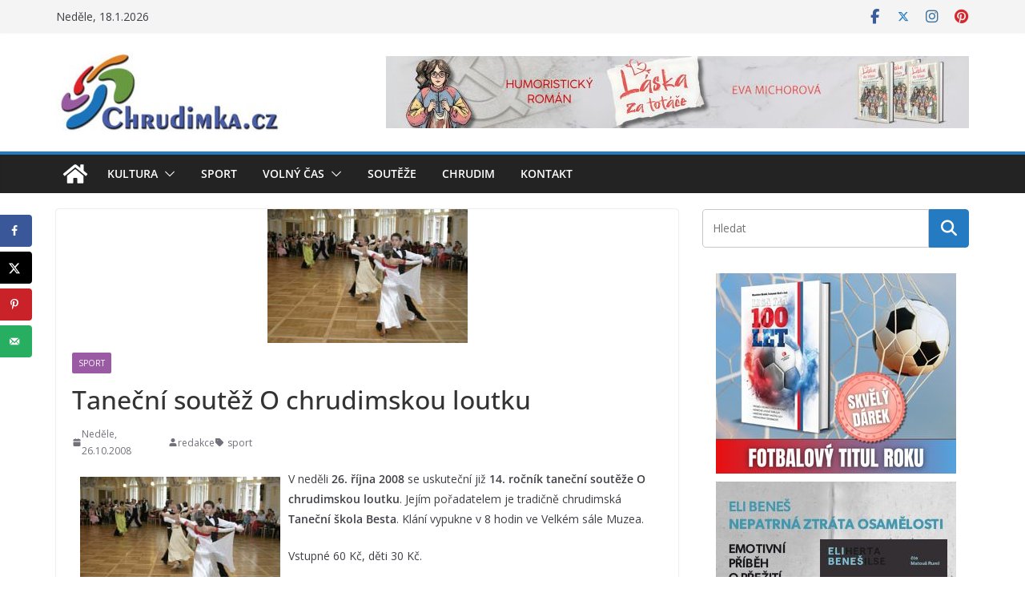

--- FILE ---
content_type: text/html; charset=UTF-8
request_url: https://www.chrudimka.cz/taneni-sout-o-chrudimskou-loutku
body_size: 22648
content:
		<!doctype html>
		<html lang="cs">
		
<head>

			<meta charset="UTF-8"/>
		<meta name="viewport" content="width=device-width, initial-scale=1">
		<link rel="profile" href="https://gmpg.org/xfn/11"/>
		
	<meta name='robots' content='index, follow, max-image-preview:large, max-snippet:-1, max-video-preview:-1' />

	<!-- This site is optimized with the Yoast SEO plugin v26.7 - https://yoast.com/wordpress/plugins/seo/ -->
	<title>Taneční soutěž O chrudimskou loutku - Chrudimka.cz</title>
	<meta name="description" content="V neděli 26. října 2008 se uskuteční již 14. ročník taneční soutěže O chrudimskou loutku. Jejím pořadatelem je tradičně chrudimská Taneční škola Besta." />
	<link rel="canonical" href="https://www.chrudimka.cz/taneni-sout-o-chrudimskou-loutku" />
	<meta property="og:locale" content="cs_CZ" />
	<meta property="og:type" content="article" />
	<meta property="og:title" content="Taneční soutěž O chrudimskou loutku - Chrudimka.cz" />
	<meta property="og:description" content="V neděli 26. října 2008 se uskuteční již 14. ročník taneční soutěže O chrudimskou loutku. Jejím pořadatelem je tradičně chrudimská Taneční škola Besta." />
	<meta property="og:url" content="https://www.chrudimka.cz/taneni-sout-o-chrudimskou-loutku" />
	<meta property="og:site_name" content="Chrudimka.cz" />
	<meta property="article:publisher" content="https://www.facebook.com/chrudimka.cz" />
	<meta property="article:published_time" content="2008-10-26T12:47:22+00:00" />
	<meta property="article:modified_time" content="2017-11-16T13:08:36+00:00" />
	<meta property="og:image" content="https://www.chrudimka.cz/wp-content/uploads/2008/10/zahalkova_ochruloutku.jpg" />
	<meta property="og:image:width" content="250" />
	<meta property="og:image:height" content="167" />
	<meta property="og:image:type" content="image/jpeg" />
	<meta name="author" content="redakce" />
	<meta name="twitter:card" content="summary_large_image" />
	<meta name="twitter:creator" content="@chrudimka" />
	<meta name="twitter:site" content="@chrudimka" />
	<meta name="twitter:label1" content="Napsal(a)" />
	<meta name="twitter:data1" content="redakce" />
	<script type="application/ld+json" class="yoast-schema-graph">{"@context":"https://schema.org","@graph":[{"@type":"Article","@id":"https://www.chrudimka.cz/taneni-sout-o-chrudimskou-loutku#article","isPartOf":{"@id":"https://www.chrudimka.cz/taneni-sout-o-chrudimskou-loutku"},"author":{"name":"redakce","@id":"https://www.chrudimka.cz/#/schema/person/bdfc7d055768eb6faf5d43980820f78a"},"headline":"Taneční soutěž O chrudimskou loutku","datePublished":"2008-10-26T12:47:22+00:00","dateModified":"2017-11-16T13:08:36+00:00","mainEntityOfPage":{"@id":"https://www.chrudimka.cz/taneni-sout-o-chrudimskou-loutku"},"wordCount":75,"publisher":{"@id":"https://www.chrudimka.cz/#organization"},"image":{"@id":"https://www.chrudimka.cz/taneni-sout-o-chrudimskou-loutku#primaryimage"},"thumbnailUrl":"https://www.chrudimka.cz/wp-content/uploads/2008/10/zahalkova_ochruloutku.jpg","keywords":["sport"],"articleSection":["Sport"],"inLanguage":"cs"},{"@type":"WebPage","@id":"https://www.chrudimka.cz/taneni-sout-o-chrudimskou-loutku","url":"https://www.chrudimka.cz/taneni-sout-o-chrudimskou-loutku","name":"Taneční soutěž O chrudimskou loutku - Chrudimka.cz","isPartOf":{"@id":"https://www.chrudimka.cz/#website"},"primaryImageOfPage":{"@id":"https://www.chrudimka.cz/taneni-sout-o-chrudimskou-loutku#primaryimage"},"image":{"@id":"https://www.chrudimka.cz/taneni-sout-o-chrudimskou-loutku#primaryimage"},"thumbnailUrl":"https://www.chrudimka.cz/wp-content/uploads/2008/10/zahalkova_ochruloutku.jpg","datePublished":"2008-10-26T12:47:22+00:00","dateModified":"2017-11-16T13:08:36+00:00","description":"V neděli 26. října 2008 se uskuteční již 14. ročník taneční soutěže O chrudimskou loutku. Jejím pořadatelem je tradičně chrudimská Taneční škola Besta.","breadcrumb":{"@id":"https://www.chrudimka.cz/taneni-sout-o-chrudimskou-loutku#breadcrumb"},"inLanguage":"cs","potentialAction":[{"@type":"ReadAction","target":["https://www.chrudimka.cz/taneni-sout-o-chrudimskou-loutku"]}]},{"@type":"ImageObject","inLanguage":"cs","@id":"https://www.chrudimka.cz/taneni-sout-o-chrudimskou-loutku#primaryimage","url":"https://www.chrudimka.cz/wp-content/uploads/2008/10/zahalkova_ochruloutku.jpg","contentUrl":"https://www.chrudimka.cz/wp-content/uploads/2008/10/zahalkova_ochruloutku.jpg","width":250,"height":167,"caption":"Taneční pár"},{"@type":"BreadcrumbList","@id":"https://www.chrudimka.cz/taneni-sout-o-chrudimskou-loutku#breadcrumb","itemListElement":[{"@type":"ListItem","position":1,"name":"Domů","item":"https://www.chrudimka.cz/"},{"@type":"ListItem","position":2,"name":"Taneční soutěž O chrudimskou loutku"}]},{"@type":"WebSite","@id":"https://www.chrudimka.cz/#website","url":"https://www.chrudimka.cz/","name":"Chrudimka.cz","description":"Portál CHRUDIMKA.CZ přináší denně svým čtenářům čerstvé zprávy z kultury, sportu a volného času. Svým obsahem je zaměřen převážně na mladou generaci.","publisher":{"@id":"https://www.chrudimka.cz/#organization"},"potentialAction":[{"@type":"SearchAction","target":{"@type":"EntryPoint","urlTemplate":"https://www.chrudimka.cz/?s={search_term_string}"},"query-input":{"@type":"PropertyValueSpecification","valueRequired":true,"valueName":"search_term_string"}}],"inLanguage":"cs"},{"@type":"Organization","@id":"https://www.chrudimka.cz/#organization","name":"Chrudimka.cz","url":"https://www.chrudimka.cz/","logo":{"@type":"ImageObject","inLanguage":"cs","@id":"https://www.chrudimka.cz/#/schema/logo/image/","url":"https://www.chrudimka.cz/wp-content/uploads/2017/09/zajicek_2011_logo.jpg","contentUrl":"https://www.chrudimka.cz/wp-content/uploads/2017/09/zajicek_2011_logo.jpg","width":283,"height":110,"caption":"Chrudimka.cz"},"image":{"@id":"https://www.chrudimka.cz/#/schema/logo/image/"},"sameAs":["https://www.facebook.com/chrudimka.cz","https://x.com/chrudimka","https://www.instagram.com/chrudimka.cz/","https://cz.pinterest.com/chrudimkacz/"]},{"@type":"Person","@id":"https://www.chrudimka.cz/#/schema/person/bdfc7d055768eb6faf5d43980820f78a","name":"redakce","image":{"@type":"ImageObject","inLanguage":"cs","@id":"https://www.chrudimka.cz/#/schema/person/image/","url":"https://secure.gravatar.com/avatar/ffb851630c8ef73a29aeba45067336bd8268642ae9ae5e8aec3ca1c0c5d67fa3?s=96&d=mm&r=g","contentUrl":"https://secure.gravatar.com/avatar/ffb851630c8ef73a29aeba45067336bd8268642ae9ae5e8aec3ca1c0c5d67fa3?s=96&d=mm&r=g","caption":"redakce"},"sameAs":["https://www.chrudimka.cz"],"url":"https://www.chrudimka.cz/author/redakce-chrudimky"}]}</script>
	<!-- / Yoast SEO plugin. -->


<link rel='dns-prefetch' href='//fonts.googleapis.com' />
<link rel="alternate" type="application/rss+xml" title="Chrudimka.cz &raquo; RSS zdroj" href="https://www.chrudimka.cz/feed" />
<link rel="alternate" type="application/rss+xml" title="Chrudimka.cz &raquo; RSS komentářů" href="https://www.chrudimka.cz/comments/feed" />
<script type="text/javascript" id="wpp-js" src="https://www.chrudimka.cz/wp-content/plugins/wordpress-popular-posts/assets/js/wpp.min.js?ver=7.3.6" data-sampling="0" data-sampling-rate="100" data-api-url="https://www.chrudimka.cz/wp-json/wordpress-popular-posts" data-post-id="220" data-token="945d015539" data-lang="0" data-debug="0"></script>
<link rel="alternate" type="application/rss+xml" title="Chrudimka.cz &raquo; RSS komentářů pro Taneční soutěž O chrudimskou loutku" href="https://www.chrudimka.cz/taneni-sout-o-chrudimskou-loutku/feed" />
<link rel="alternate" title="oEmbed (JSON)" type="application/json+oembed" href="https://www.chrudimka.cz/wp-json/oembed/1.0/embed?url=https%3A%2F%2Fwww.chrudimka.cz%2Ftaneni-sout-o-chrudimskou-loutku" />
<link rel="alternate" title="oEmbed (XML)" type="text/xml+oembed" href="https://www.chrudimka.cz/wp-json/oembed/1.0/embed?url=https%3A%2F%2Fwww.chrudimka.cz%2Ftaneni-sout-o-chrudimskou-loutku&#038;format=xml" />
<style id='wp-img-auto-sizes-contain-inline-css' type='text/css'>
img:is([sizes=auto i],[sizes^="auto," i]){contain-intrinsic-size:3000px 1500px}
/*# sourceURL=wp-img-auto-sizes-contain-inline-css */
</style>
<style id='wp-emoji-styles-inline-css' type='text/css'>

	img.wp-smiley, img.emoji {
		display: inline !important;
		border: none !important;
		box-shadow: none !important;
		height: 1em !important;
		width: 1em !important;
		margin: 0 0.07em !important;
		vertical-align: -0.1em !important;
		background: none !important;
		padding: 0 !important;
	}
/*# sourceURL=wp-emoji-styles-inline-css */
</style>
<style id='wp-block-library-inline-css' type='text/css'>
:root{--wp-block-synced-color:#7a00df;--wp-block-synced-color--rgb:122,0,223;--wp-bound-block-color:var(--wp-block-synced-color);--wp-editor-canvas-background:#ddd;--wp-admin-theme-color:#007cba;--wp-admin-theme-color--rgb:0,124,186;--wp-admin-theme-color-darker-10:#006ba1;--wp-admin-theme-color-darker-10--rgb:0,107,160.5;--wp-admin-theme-color-darker-20:#005a87;--wp-admin-theme-color-darker-20--rgb:0,90,135;--wp-admin-border-width-focus:2px}@media (min-resolution:192dpi){:root{--wp-admin-border-width-focus:1.5px}}.wp-element-button{cursor:pointer}:root .has-very-light-gray-background-color{background-color:#eee}:root .has-very-dark-gray-background-color{background-color:#313131}:root .has-very-light-gray-color{color:#eee}:root .has-very-dark-gray-color{color:#313131}:root .has-vivid-green-cyan-to-vivid-cyan-blue-gradient-background{background:linear-gradient(135deg,#00d084,#0693e3)}:root .has-purple-crush-gradient-background{background:linear-gradient(135deg,#34e2e4,#4721fb 50%,#ab1dfe)}:root .has-hazy-dawn-gradient-background{background:linear-gradient(135deg,#faaca8,#dad0ec)}:root .has-subdued-olive-gradient-background{background:linear-gradient(135deg,#fafae1,#67a671)}:root .has-atomic-cream-gradient-background{background:linear-gradient(135deg,#fdd79a,#004a59)}:root .has-nightshade-gradient-background{background:linear-gradient(135deg,#330968,#31cdcf)}:root .has-midnight-gradient-background{background:linear-gradient(135deg,#020381,#2874fc)}:root{--wp--preset--font-size--normal:16px;--wp--preset--font-size--huge:42px}.has-regular-font-size{font-size:1em}.has-larger-font-size{font-size:2.625em}.has-normal-font-size{font-size:var(--wp--preset--font-size--normal)}.has-huge-font-size{font-size:var(--wp--preset--font-size--huge)}.has-text-align-center{text-align:center}.has-text-align-left{text-align:left}.has-text-align-right{text-align:right}.has-fit-text{white-space:nowrap!important}#end-resizable-editor-section{display:none}.aligncenter{clear:both}.items-justified-left{justify-content:flex-start}.items-justified-center{justify-content:center}.items-justified-right{justify-content:flex-end}.items-justified-space-between{justify-content:space-between}.screen-reader-text{border:0;clip-path:inset(50%);height:1px;margin:-1px;overflow:hidden;padding:0;position:absolute;width:1px;word-wrap:normal!important}.screen-reader-text:focus{background-color:#ddd;clip-path:none;color:#444;display:block;font-size:1em;height:auto;left:5px;line-height:normal;padding:15px 23px 14px;text-decoration:none;top:5px;width:auto;z-index:100000}html :where(.has-border-color){border-style:solid}html :where([style*=border-top-color]){border-top-style:solid}html :where([style*=border-right-color]){border-right-style:solid}html :where([style*=border-bottom-color]){border-bottom-style:solid}html :where([style*=border-left-color]){border-left-style:solid}html :where([style*=border-width]){border-style:solid}html :where([style*=border-top-width]){border-top-style:solid}html :where([style*=border-right-width]){border-right-style:solid}html :where([style*=border-bottom-width]){border-bottom-style:solid}html :where([style*=border-left-width]){border-left-style:solid}html :where(img[class*=wp-image-]){height:auto;max-width:100%}:where(figure){margin:0 0 1em}html :where(.is-position-sticky){--wp-admin--admin-bar--position-offset:var(--wp-admin--admin-bar--height,0px)}@media screen and (max-width:600px){html :where(.is-position-sticky){--wp-admin--admin-bar--position-offset:0px}}

/*# sourceURL=wp-block-library-inline-css */
</style><style id='global-styles-inline-css' type='text/css'>
:root{--wp--preset--aspect-ratio--square: 1;--wp--preset--aspect-ratio--4-3: 4/3;--wp--preset--aspect-ratio--3-4: 3/4;--wp--preset--aspect-ratio--3-2: 3/2;--wp--preset--aspect-ratio--2-3: 2/3;--wp--preset--aspect-ratio--16-9: 16/9;--wp--preset--aspect-ratio--9-16: 9/16;--wp--preset--color--black: #000000;--wp--preset--color--cyan-bluish-gray: #abb8c3;--wp--preset--color--white: #ffffff;--wp--preset--color--pale-pink: #f78da7;--wp--preset--color--vivid-red: #cf2e2e;--wp--preset--color--luminous-vivid-orange: #ff6900;--wp--preset--color--luminous-vivid-amber: #fcb900;--wp--preset--color--light-green-cyan: #7bdcb5;--wp--preset--color--vivid-green-cyan: #00d084;--wp--preset--color--pale-cyan-blue: #8ed1fc;--wp--preset--color--vivid-cyan-blue: #0693e3;--wp--preset--color--vivid-purple: #9b51e0;--wp--preset--color--cm-color-1: #257BC1;--wp--preset--color--cm-color-2: #2270B0;--wp--preset--color--cm-color-3: #FFFFFF;--wp--preset--color--cm-color-4: #F9FEFD;--wp--preset--color--cm-color-5: #27272A;--wp--preset--color--cm-color-6: #16181A;--wp--preset--color--cm-color-7: #8F8F8F;--wp--preset--color--cm-color-8: #FFFFFF;--wp--preset--color--cm-color-9: #C7C7C7;--wp--preset--gradient--vivid-cyan-blue-to-vivid-purple: linear-gradient(135deg,rgb(6,147,227) 0%,rgb(155,81,224) 100%);--wp--preset--gradient--light-green-cyan-to-vivid-green-cyan: linear-gradient(135deg,rgb(122,220,180) 0%,rgb(0,208,130) 100%);--wp--preset--gradient--luminous-vivid-amber-to-luminous-vivid-orange: linear-gradient(135deg,rgb(252,185,0) 0%,rgb(255,105,0) 100%);--wp--preset--gradient--luminous-vivid-orange-to-vivid-red: linear-gradient(135deg,rgb(255,105,0) 0%,rgb(207,46,46) 100%);--wp--preset--gradient--very-light-gray-to-cyan-bluish-gray: linear-gradient(135deg,rgb(238,238,238) 0%,rgb(169,184,195) 100%);--wp--preset--gradient--cool-to-warm-spectrum: linear-gradient(135deg,rgb(74,234,220) 0%,rgb(151,120,209) 20%,rgb(207,42,186) 40%,rgb(238,44,130) 60%,rgb(251,105,98) 80%,rgb(254,248,76) 100%);--wp--preset--gradient--blush-light-purple: linear-gradient(135deg,rgb(255,206,236) 0%,rgb(152,150,240) 100%);--wp--preset--gradient--blush-bordeaux: linear-gradient(135deg,rgb(254,205,165) 0%,rgb(254,45,45) 50%,rgb(107,0,62) 100%);--wp--preset--gradient--luminous-dusk: linear-gradient(135deg,rgb(255,203,112) 0%,rgb(199,81,192) 50%,rgb(65,88,208) 100%);--wp--preset--gradient--pale-ocean: linear-gradient(135deg,rgb(255,245,203) 0%,rgb(182,227,212) 50%,rgb(51,167,181) 100%);--wp--preset--gradient--electric-grass: linear-gradient(135deg,rgb(202,248,128) 0%,rgb(113,206,126) 100%);--wp--preset--gradient--midnight: linear-gradient(135deg,rgb(2,3,129) 0%,rgb(40,116,252) 100%);--wp--preset--font-size--small: 13px;--wp--preset--font-size--medium: 20px;--wp--preset--font-size--large: 36px;--wp--preset--font-size--x-large: 42px;--wp--preset--font-family--dm-sans: DM Sans, sans-serif;--wp--preset--font-family--public-sans: Public Sans, sans-serif;--wp--preset--font-family--roboto: Roboto, sans-serif;--wp--preset--font-family--segoe-ui: Segoe UI, Arial, sans-serif;--wp--preset--spacing--20: 0.44rem;--wp--preset--spacing--30: 0.67rem;--wp--preset--spacing--40: 1rem;--wp--preset--spacing--50: 1.5rem;--wp--preset--spacing--60: 2.25rem;--wp--preset--spacing--70: 3.38rem;--wp--preset--spacing--80: 5.06rem;--wp--preset--shadow--natural: 6px 6px 9px rgba(0, 0, 0, 0.2);--wp--preset--shadow--deep: 12px 12px 50px rgba(0, 0, 0, 0.4);--wp--preset--shadow--sharp: 6px 6px 0px rgba(0, 0, 0, 0.2);--wp--preset--shadow--outlined: 6px 6px 0px -3px rgb(255, 255, 255), 6px 6px rgb(0, 0, 0);--wp--preset--shadow--crisp: 6px 6px 0px rgb(0, 0, 0);}:root { --wp--style--global--content-size: 760px;--wp--style--global--wide-size: 1160px; }:where(body) { margin: 0; }.wp-site-blocks > .alignleft { float: left; margin-right: 2em; }.wp-site-blocks > .alignright { float: right; margin-left: 2em; }.wp-site-blocks > .aligncenter { justify-content: center; margin-left: auto; margin-right: auto; }:where(.wp-site-blocks) > * { margin-block-start: 24px; margin-block-end: 0; }:where(.wp-site-blocks) > :first-child { margin-block-start: 0; }:where(.wp-site-blocks) > :last-child { margin-block-end: 0; }:root { --wp--style--block-gap: 24px; }:root :where(.is-layout-flow) > :first-child{margin-block-start: 0;}:root :where(.is-layout-flow) > :last-child{margin-block-end: 0;}:root :where(.is-layout-flow) > *{margin-block-start: 24px;margin-block-end: 0;}:root :where(.is-layout-constrained) > :first-child{margin-block-start: 0;}:root :where(.is-layout-constrained) > :last-child{margin-block-end: 0;}:root :where(.is-layout-constrained) > *{margin-block-start: 24px;margin-block-end: 0;}:root :where(.is-layout-flex){gap: 24px;}:root :where(.is-layout-grid){gap: 24px;}.is-layout-flow > .alignleft{float: left;margin-inline-start: 0;margin-inline-end: 2em;}.is-layout-flow > .alignright{float: right;margin-inline-start: 2em;margin-inline-end: 0;}.is-layout-flow > .aligncenter{margin-left: auto !important;margin-right: auto !important;}.is-layout-constrained > .alignleft{float: left;margin-inline-start: 0;margin-inline-end: 2em;}.is-layout-constrained > .alignright{float: right;margin-inline-start: 2em;margin-inline-end: 0;}.is-layout-constrained > .aligncenter{margin-left: auto !important;margin-right: auto !important;}.is-layout-constrained > :where(:not(.alignleft):not(.alignright):not(.alignfull)){max-width: var(--wp--style--global--content-size);margin-left: auto !important;margin-right: auto !important;}.is-layout-constrained > .alignwide{max-width: var(--wp--style--global--wide-size);}body .is-layout-flex{display: flex;}.is-layout-flex{flex-wrap: wrap;align-items: center;}.is-layout-flex > :is(*, div){margin: 0;}body .is-layout-grid{display: grid;}.is-layout-grid > :is(*, div){margin: 0;}body{padding-top: 0px;padding-right: 0px;padding-bottom: 0px;padding-left: 0px;}a:where(:not(.wp-element-button)){text-decoration: underline;}:root :where(.wp-element-button, .wp-block-button__link){background-color: #32373c;border-width: 0;color: #fff;font-family: inherit;font-size: inherit;font-style: inherit;font-weight: inherit;letter-spacing: inherit;line-height: inherit;padding-top: calc(0.667em + 2px);padding-right: calc(1.333em + 2px);padding-bottom: calc(0.667em + 2px);padding-left: calc(1.333em + 2px);text-decoration: none;text-transform: inherit;}.has-black-color{color: var(--wp--preset--color--black) !important;}.has-cyan-bluish-gray-color{color: var(--wp--preset--color--cyan-bluish-gray) !important;}.has-white-color{color: var(--wp--preset--color--white) !important;}.has-pale-pink-color{color: var(--wp--preset--color--pale-pink) !important;}.has-vivid-red-color{color: var(--wp--preset--color--vivid-red) !important;}.has-luminous-vivid-orange-color{color: var(--wp--preset--color--luminous-vivid-orange) !important;}.has-luminous-vivid-amber-color{color: var(--wp--preset--color--luminous-vivid-amber) !important;}.has-light-green-cyan-color{color: var(--wp--preset--color--light-green-cyan) !important;}.has-vivid-green-cyan-color{color: var(--wp--preset--color--vivid-green-cyan) !important;}.has-pale-cyan-blue-color{color: var(--wp--preset--color--pale-cyan-blue) !important;}.has-vivid-cyan-blue-color{color: var(--wp--preset--color--vivid-cyan-blue) !important;}.has-vivid-purple-color{color: var(--wp--preset--color--vivid-purple) !important;}.has-cm-color-1-color{color: var(--wp--preset--color--cm-color-1) !important;}.has-cm-color-2-color{color: var(--wp--preset--color--cm-color-2) !important;}.has-cm-color-3-color{color: var(--wp--preset--color--cm-color-3) !important;}.has-cm-color-4-color{color: var(--wp--preset--color--cm-color-4) !important;}.has-cm-color-5-color{color: var(--wp--preset--color--cm-color-5) !important;}.has-cm-color-6-color{color: var(--wp--preset--color--cm-color-6) !important;}.has-cm-color-7-color{color: var(--wp--preset--color--cm-color-7) !important;}.has-cm-color-8-color{color: var(--wp--preset--color--cm-color-8) !important;}.has-cm-color-9-color{color: var(--wp--preset--color--cm-color-9) !important;}.has-black-background-color{background-color: var(--wp--preset--color--black) !important;}.has-cyan-bluish-gray-background-color{background-color: var(--wp--preset--color--cyan-bluish-gray) !important;}.has-white-background-color{background-color: var(--wp--preset--color--white) !important;}.has-pale-pink-background-color{background-color: var(--wp--preset--color--pale-pink) !important;}.has-vivid-red-background-color{background-color: var(--wp--preset--color--vivid-red) !important;}.has-luminous-vivid-orange-background-color{background-color: var(--wp--preset--color--luminous-vivid-orange) !important;}.has-luminous-vivid-amber-background-color{background-color: var(--wp--preset--color--luminous-vivid-amber) !important;}.has-light-green-cyan-background-color{background-color: var(--wp--preset--color--light-green-cyan) !important;}.has-vivid-green-cyan-background-color{background-color: var(--wp--preset--color--vivid-green-cyan) !important;}.has-pale-cyan-blue-background-color{background-color: var(--wp--preset--color--pale-cyan-blue) !important;}.has-vivid-cyan-blue-background-color{background-color: var(--wp--preset--color--vivid-cyan-blue) !important;}.has-vivid-purple-background-color{background-color: var(--wp--preset--color--vivid-purple) !important;}.has-cm-color-1-background-color{background-color: var(--wp--preset--color--cm-color-1) !important;}.has-cm-color-2-background-color{background-color: var(--wp--preset--color--cm-color-2) !important;}.has-cm-color-3-background-color{background-color: var(--wp--preset--color--cm-color-3) !important;}.has-cm-color-4-background-color{background-color: var(--wp--preset--color--cm-color-4) !important;}.has-cm-color-5-background-color{background-color: var(--wp--preset--color--cm-color-5) !important;}.has-cm-color-6-background-color{background-color: var(--wp--preset--color--cm-color-6) !important;}.has-cm-color-7-background-color{background-color: var(--wp--preset--color--cm-color-7) !important;}.has-cm-color-8-background-color{background-color: var(--wp--preset--color--cm-color-8) !important;}.has-cm-color-9-background-color{background-color: var(--wp--preset--color--cm-color-9) !important;}.has-black-border-color{border-color: var(--wp--preset--color--black) !important;}.has-cyan-bluish-gray-border-color{border-color: var(--wp--preset--color--cyan-bluish-gray) !important;}.has-white-border-color{border-color: var(--wp--preset--color--white) !important;}.has-pale-pink-border-color{border-color: var(--wp--preset--color--pale-pink) !important;}.has-vivid-red-border-color{border-color: var(--wp--preset--color--vivid-red) !important;}.has-luminous-vivid-orange-border-color{border-color: var(--wp--preset--color--luminous-vivid-orange) !important;}.has-luminous-vivid-amber-border-color{border-color: var(--wp--preset--color--luminous-vivid-amber) !important;}.has-light-green-cyan-border-color{border-color: var(--wp--preset--color--light-green-cyan) !important;}.has-vivid-green-cyan-border-color{border-color: var(--wp--preset--color--vivid-green-cyan) !important;}.has-pale-cyan-blue-border-color{border-color: var(--wp--preset--color--pale-cyan-blue) !important;}.has-vivid-cyan-blue-border-color{border-color: var(--wp--preset--color--vivid-cyan-blue) !important;}.has-vivid-purple-border-color{border-color: var(--wp--preset--color--vivid-purple) !important;}.has-cm-color-1-border-color{border-color: var(--wp--preset--color--cm-color-1) !important;}.has-cm-color-2-border-color{border-color: var(--wp--preset--color--cm-color-2) !important;}.has-cm-color-3-border-color{border-color: var(--wp--preset--color--cm-color-3) !important;}.has-cm-color-4-border-color{border-color: var(--wp--preset--color--cm-color-4) !important;}.has-cm-color-5-border-color{border-color: var(--wp--preset--color--cm-color-5) !important;}.has-cm-color-6-border-color{border-color: var(--wp--preset--color--cm-color-6) !important;}.has-cm-color-7-border-color{border-color: var(--wp--preset--color--cm-color-7) !important;}.has-cm-color-8-border-color{border-color: var(--wp--preset--color--cm-color-8) !important;}.has-cm-color-9-border-color{border-color: var(--wp--preset--color--cm-color-9) !important;}.has-vivid-cyan-blue-to-vivid-purple-gradient-background{background: var(--wp--preset--gradient--vivid-cyan-blue-to-vivid-purple) !important;}.has-light-green-cyan-to-vivid-green-cyan-gradient-background{background: var(--wp--preset--gradient--light-green-cyan-to-vivid-green-cyan) !important;}.has-luminous-vivid-amber-to-luminous-vivid-orange-gradient-background{background: var(--wp--preset--gradient--luminous-vivid-amber-to-luminous-vivid-orange) !important;}.has-luminous-vivid-orange-to-vivid-red-gradient-background{background: var(--wp--preset--gradient--luminous-vivid-orange-to-vivid-red) !important;}.has-very-light-gray-to-cyan-bluish-gray-gradient-background{background: var(--wp--preset--gradient--very-light-gray-to-cyan-bluish-gray) !important;}.has-cool-to-warm-spectrum-gradient-background{background: var(--wp--preset--gradient--cool-to-warm-spectrum) !important;}.has-blush-light-purple-gradient-background{background: var(--wp--preset--gradient--blush-light-purple) !important;}.has-blush-bordeaux-gradient-background{background: var(--wp--preset--gradient--blush-bordeaux) !important;}.has-luminous-dusk-gradient-background{background: var(--wp--preset--gradient--luminous-dusk) !important;}.has-pale-ocean-gradient-background{background: var(--wp--preset--gradient--pale-ocean) !important;}.has-electric-grass-gradient-background{background: var(--wp--preset--gradient--electric-grass) !important;}.has-midnight-gradient-background{background: var(--wp--preset--gradient--midnight) !important;}.has-small-font-size{font-size: var(--wp--preset--font-size--small) !important;}.has-medium-font-size{font-size: var(--wp--preset--font-size--medium) !important;}.has-large-font-size{font-size: var(--wp--preset--font-size--large) !important;}.has-x-large-font-size{font-size: var(--wp--preset--font-size--x-large) !important;}.has-dm-sans-font-family{font-family: var(--wp--preset--font-family--dm-sans) !important;}.has-public-sans-font-family{font-family: var(--wp--preset--font-family--public-sans) !important;}.has-roboto-font-family{font-family: var(--wp--preset--font-family--roboto) !important;}.has-segoe-ui-font-family{font-family: var(--wp--preset--font-family--segoe-ui) !important;}
/*# sourceURL=global-styles-inline-css */
</style>

<link rel='stylesheet' id='bb-tcs-editor-style-shared-css' href='https://www.chrudimka.cz/wp-content/editor-css/chrudimka/editor-style-shared.css' type='text/css' media='all' />
<link rel='stylesheet' id='wordpress-popular-posts-css-css' href='https://www.chrudimka.cz/wp-content/plugins/wordpress-popular-posts/assets/css/wpp.css?ver=7.3.6' type='text/css' media='all' />
<link rel='stylesheet' id='colormag-css' href='https://www.chrudimka.cz/wp-content/themes/colormag-pro/style.css?ver=4e7e0d46a8e124de8888775911856370' type='text/css' media='all' />
<link rel='stylesheet' id='chrudimka-css' href='https://www.chrudimka.cz/wp-content/themes/chrudimka/style.css?ver=4e7e0d46a8e124de8888775911856370' type='text/css' media='all' />
<link rel='stylesheet' id='colormag_style-css' href='https://www.chrudimka.cz/wp-content/themes/chrudimka/style.css?ver=5.1.4' type='text/css' media='all' />
<style id='colormag_style-inline-css' type='text/css'>
.cm-entry-summary a,
			.mzb-featured-categories .mzb-post-title a,
			.mzb-tab-post .mzb-post-title a,
			.mzb-post-list .mzb-post-title a,
			.mzb-featured-posts .mzb-post-title a,
			.mzb-featured-categories .mzb-post-title a{color:#207daf;}.post .cm-entry-summary a:hover,
			.mzb-featured-categories .mzb-post-title a:hover,
			.mzb-tab-post .mzb-post-title a:hover,
			.mzb-post-list .mzb-post-title a:hover,
			.mzb-featured-posts .mzb-post-title a:hover,
			.mzb-featured-categories .mzb-post-title a:hover{color:#207daf;}@media screen and (min-width: 992px) {.cm-primary{width:70%;}}#cm-primary-nav, .colormag-header-clean #cm-primary-nav .cm-row, .colormag-header-clean--full-width #cm-primary-nav, .cm-header .cm-main-header .cm-primary-nav .cm-row, .cm-home-icon.front_page_on{background-color:#232323;}.cm-header .cm-menu-toggle svg,
			.cm-header .cm-menu-toggle svg{fill:#fff;}.blog .cm-posts .post .cm-post-content .human-diff-time .human-diff-time-display,
			.blog .cm-posts .post .cm-post-content .cm-below-entry-meta .cm-post-date a,
			.blog .cm-posts .post .cm-post-content .cm-below-entry-meta .cm-author,
			.blog .cm-posts .post .cm-post-content .cm-below-entry-meta .cm-author a,
			.blog .cm-posts .post .cm-post-content .cm-below-entry-meta .cm-post-views a,
			.blog .cm-posts .post .cm-post-content .cm-below-entry-meta .cm-tag-links a,
			.blog .cm-posts .post .cm-post-content .cm-below-entry-meta .cm-comments-link a,
			.blog .cm-posts .post .cm-post-content .cm-below-entry-meta .cm-edit-link a,
			.blog .cm-posts .post .cm-post-content .cm-below-entry-meta .cm-edit-link i,
			.blog .cm-posts .post .cm-post-content .cm-below-entry-meta .cm-post-views,
			.blog .cm-posts .post .cm-post-content .cm-below-entry-meta .cm-reading-time,
			.blog .cm-posts .post .cm-post-content .cm-below-entry-meta .cm-reading-time::before{}.search .cm-posts .post .cm-post-content .human-diff-time .human-diff-time-display,
			.search .cm-posts .post .cm-post-content .cm-below-entry-meta .cm-post-date a,
			.search .cm-posts .post .cm-post-content .cm-below-entry-meta .cm-author,
			.search .cm-posts .post .cm-post-content .cm-below-entry-meta .cm-author a,
			.search .cm-posts .post .cm-post-content .cm-below-entry-meta .cm-post-views a,
			.search .cm-posts .post .cm-post-content .cm-below-entry-meta .cm-tag-links a,
			.search .cm-posts .post .cm-post-content .cm-below-entry-meta .cm-comments-link a,
			.search .cm-posts .post .cm-post-content .cm-below-entry-meta .cm-edit-link a,
			.search .cm-posts .post .cm-post-content .cm-below-entry-meta .cm-edit-link i,
			.search .cm-posts .post .cm-post-content .cm-below-entry-meta .cm-post-views,
			.search .cm-posts .post .cm-post-content .cm-below-entry-meta .cm-reading-time,
			.search .cm-posts .post .cm-post-content .cm-below-entry-meta .cm-reading-time::before{}.single-post .cm-posts .post .cm-post-content .human-diff-time .human-diff-time-display,
			.single-post .cm-posts .post .cm-post-content .cm-below-entry-meta .cm-post-date a,
			.single-post .cm-posts .post .cm-post-content .cm-below-entry-meta .cm-author,
			.single-post .cm-posts .post .cm-post-content .cm-below-entry-meta .cm-author a,
			.single-post .cm-posts .post .cm-post-content .cm-below-entry-meta .cm-post-views a,
			.single-post .cm-posts .post .cm-post-content .cm-below-entry-meta .cm-tag-links a,
			.single-post .cm-posts .post .cm-post-content .cm-below-entry-meta .cm-comments-link a,
			.single-post .cm-posts .post .cm-post-content .cm-below-entry-meta .cm-edit-link a,
			.single-post .cm-posts .post .cm-post-content .cm-below-entry-meta .cm-edit-link i,
			.single-post .cm-posts .post .cm-post-content .cm-below-entry-meta .cm-post-views,
			.single-post .cm-posts .post .cm-post-content .cm-below-entry-meta .cm-reading-time,
			.single-post .cm-posts .post .cm-post-content .cm-below-entry-meta .cm-reading-time::before{}.cm-content{background-color:#ffffff;background-size:contain;}body{background-color:;}.colormag-button,
			input[type="reset"],
			input[type="button"],
			input[type="submit"],
			button,
			.cm-entry-button,
			.wp-block-button .wp-block-button__link{background-color:#207daf;}.cm-footer-bar-area .cm-footer-bar__2,
			.cm-footer-bar-area .cm-footer-bar__2 p{font-size:9px;}.cm-footer-bar-area .cm-footer-bar__1 a{font-size:79px;}body,
			button,
			input,
			select,
			textarea,
			blockquote p,
			.entry-meta,
			.cm-entry-button,
			dl,
			.previous a,
			.next a,
			.nav-previous a,
			.nav-next a,
			#respond h3#reply-title #cancel-comment-reply-link,
			#respond form input[type="text"],
			#respond form textarea,
			.cm-secondary .widget,
			.cm-error-404 .widget,
			.cm-entry-summary p{font-family:Open Sans;}h1 ,h2, h3, h4, h5, h6{font-family:Open Sans;color:#333333;}h1{font-weight:Inherit;}h2{color:#333333;font-weight:Inherit;}h3{color:#333333;font-weight:Inherit;}.nav-links .page-numbers{justify-content:flex-start;}.cm-entry-summary a,
			.mzb-featured-categories .mzb-post-title a,
			.mzb-tab-post .mzb-post-title a,
			.mzb-post-list .mzb-post-title a,
			.mzb-featured-posts .mzb-post-title a,
			.mzb-featured-categories .mzb-post-title a{color:#207daf;}.post .cm-entry-summary a:hover,
			.mzb-featured-categories .mzb-post-title a:hover,
			.mzb-tab-post .mzb-post-title a:hover,
			.mzb-post-list .mzb-post-title a:hover,
			.mzb-featured-posts .mzb-post-title a:hover,
			.mzb-featured-categories .mzb-post-title a:hover{color:#207daf;}@media screen and (min-width: 992px) {.cm-primary{width:70%;}}#cm-primary-nav, .colormag-header-clean #cm-primary-nav .cm-row, .colormag-header-clean--full-width #cm-primary-nav, .cm-header .cm-main-header .cm-primary-nav .cm-row, .cm-home-icon.front_page_on{background-color:#232323;}.cm-header .cm-menu-toggle svg,
			.cm-header .cm-menu-toggle svg{fill:#fff;}.blog .cm-posts .post .cm-post-content .human-diff-time .human-diff-time-display,
			.blog .cm-posts .post .cm-post-content .cm-below-entry-meta .cm-post-date a,
			.blog .cm-posts .post .cm-post-content .cm-below-entry-meta .cm-author,
			.blog .cm-posts .post .cm-post-content .cm-below-entry-meta .cm-author a,
			.blog .cm-posts .post .cm-post-content .cm-below-entry-meta .cm-post-views a,
			.blog .cm-posts .post .cm-post-content .cm-below-entry-meta .cm-tag-links a,
			.blog .cm-posts .post .cm-post-content .cm-below-entry-meta .cm-comments-link a,
			.blog .cm-posts .post .cm-post-content .cm-below-entry-meta .cm-edit-link a,
			.blog .cm-posts .post .cm-post-content .cm-below-entry-meta .cm-edit-link i,
			.blog .cm-posts .post .cm-post-content .cm-below-entry-meta .cm-post-views,
			.blog .cm-posts .post .cm-post-content .cm-below-entry-meta .cm-reading-time,
			.blog .cm-posts .post .cm-post-content .cm-below-entry-meta .cm-reading-time::before{}.search .cm-posts .post .cm-post-content .human-diff-time .human-diff-time-display,
			.search .cm-posts .post .cm-post-content .cm-below-entry-meta .cm-post-date a,
			.search .cm-posts .post .cm-post-content .cm-below-entry-meta .cm-author,
			.search .cm-posts .post .cm-post-content .cm-below-entry-meta .cm-author a,
			.search .cm-posts .post .cm-post-content .cm-below-entry-meta .cm-post-views a,
			.search .cm-posts .post .cm-post-content .cm-below-entry-meta .cm-tag-links a,
			.search .cm-posts .post .cm-post-content .cm-below-entry-meta .cm-comments-link a,
			.search .cm-posts .post .cm-post-content .cm-below-entry-meta .cm-edit-link a,
			.search .cm-posts .post .cm-post-content .cm-below-entry-meta .cm-edit-link i,
			.search .cm-posts .post .cm-post-content .cm-below-entry-meta .cm-post-views,
			.search .cm-posts .post .cm-post-content .cm-below-entry-meta .cm-reading-time,
			.search .cm-posts .post .cm-post-content .cm-below-entry-meta .cm-reading-time::before{}.single-post .cm-posts .post .cm-post-content .human-diff-time .human-diff-time-display,
			.single-post .cm-posts .post .cm-post-content .cm-below-entry-meta .cm-post-date a,
			.single-post .cm-posts .post .cm-post-content .cm-below-entry-meta .cm-author,
			.single-post .cm-posts .post .cm-post-content .cm-below-entry-meta .cm-author a,
			.single-post .cm-posts .post .cm-post-content .cm-below-entry-meta .cm-post-views a,
			.single-post .cm-posts .post .cm-post-content .cm-below-entry-meta .cm-tag-links a,
			.single-post .cm-posts .post .cm-post-content .cm-below-entry-meta .cm-comments-link a,
			.single-post .cm-posts .post .cm-post-content .cm-below-entry-meta .cm-edit-link a,
			.single-post .cm-posts .post .cm-post-content .cm-below-entry-meta .cm-edit-link i,
			.single-post .cm-posts .post .cm-post-content .cm-below-entry-meta .cm-post-views,
			.single-post .cm-posts .post .cm-post-content .cm-below-entry-meta .cm-reading-time,
			.single-post .cm-posts .post .cm-post-content .cm-below-entry-meta .cm-reading-time::before{}.cm-content{background-color:#ffffff;background-size:contain;}body{background-color:;}.colormag-button,
			input[type="reset"],
			input[type="button"],
			input[type="submit"],
			button,
			.cm-entry-button,
			.wp-block-button .wp-block-button__link{background-color:#207daf;}.cm-footer-bar-area .cm-footer-bar__2,
			.cm-footer-bar-area .cm-footer-bar__2 p{font-size:9px;}.cm-footer-bar-area .cm-footer-bar__1 a{font-size:79px;}body,
			button,
			input,
			select,
			textarea,
			blockquote p,
			.entry-meta,
			.cm-entry-button,
			dl,
			.previous a,
			.next a,
			.nav-previous a,
			.nav-next a,
			#respond h3#reply-title #cancel-comment-reply-link,
			#respond form input[type="text"],
			#respond form textarea,
			.cm-secondary .widget,
			.cm-error-404 .widget,
			.cm-entry-summary p{font-family:Open Sans;}h1 ,h2, h3, h4, h5, h6{font-family:Open Sans;color:#333333;}h1{font-weight:Inherit;}h2{color:#333333;font-weight:Inherit;}h3{color:#333333;font-weight:Inherit;}.nav-links .page-numbers{justify-content:flex-start;}.cm-header-builder .cm-header-buttons .cm-header-button .cm-button{background-color:#207daf;}.cm-header-builder .cm-header-top-row{background-color:#f4f4f5;}.cm-header-builder.cm-full-width .cm-desktop-row.cm-main-header .cm-header-bottom-row, .cm-header-builder.cm-full-width .cm-mobile-row .cm-header-bottom-row{background-color:#27272a;}.cm-header-builder.cm-full-width .cm-desktop-row.cm-main-header .cm-header-bottom-row, .cm-header-builder.cm-full-width .cm-mobile-row .cm-header-bottom-row{border-color:#207daf;}.cm-header-builder .cm-primary-nav .sub-menu, .cm-header-builder .cm-primary-nav .children{background-color:#232323;background-size:contain;}.cm-header-builder nav.cm-secondary-nav ul.sub-menu, .cm-header-builder .cm-secondary-nav .children{background-color:#232323;background-size:contain;}.cm-header-builder .cm-site-title a{color:#207daf;}.cm-footer-builder .cm-footer-nav ul li a{font-size:79px;}.cm-footer-builder .cm-footer-bottom-row{background-color:#27272a;}.cm-footer-builder .cm-footer-bottom-row{border-color:#3F3F46;}.cm-footer-builder .cm-copyright{font-size:9px;}:root{--top-grid-columns: 3;
			--main-grid-columns: 4;
			--bottom-grid-columns: 2;
			}.cm-footer-builder .cm-footer-bottom-row .cm-footer-col{flex-direction: column;}.cm-footer-builder .cm-footer-main-row .cm-footer-col{flex-direction: column;}.cm-footer-builder .cm-footer-top-row .cm-footer-col{flex-direction: column;} :root{--cm-color-1: #257BC1;--cm-color-2: #2270B0;--cm-color-3: #FFFFFF;--cm-color-4: #F9FEFD;--cm-color-5: #27272A;--cm-color-6: #16181A;--cm-color-7: #8F8F8F;--cm-color-8: #FFFFFF;--cm-color-9: #C7C7C7;} .dark-skin {--cm-color-1: #257BC1;--cm-color-2: #2270B0;--cm-color-3: #0D0D0D;--cm-color-4: #1C1C1C;--cm-color-5: #27272A;--cm-color-6: #FFFFFF;--cm-color-7: #E3E2E2;--cm-color-8: #FFFFFF;--cm-color-9: #AEAEAD;}body{--color--gray:#71717A;}:root {--wp--preset--color--cm-color-1:#257BC1;--wp--preset--color--cm-color-2:#2270B0;--wp--preset--color--cm-color-3:#FFFFFF;--wp--preset--color--cm-color-4:#F9FEFD;--wp--preset--color--cm-color-5:#27272A;--wp--preset--color--cm-color-6:#16181A;--wp--preset--color--cm-color-7:#8F8F8F;--wp--preset--color--cm-color-8:#FFFFFF;--wp--preset--color--cm-color-9:#C7C7C7;}:root {--e-global-color-cmcolor1: #257BC1;--e-global-color-cmcolor2: #2270B0;--e-global-color-cmcolor3: #FFFFFF;--e-global-color-cmcolor4: #F9FEFD;--e-global-color-cmcolor5: #27272A;--e-global-color-cmcolor6: #16181A;--e-global-color-cmcolor7: #8F8F8F;--e-global-color-cmcolor8: #FFFFFF;--e-global-color-cmcolor9: #C7C7C7;}
/*# sourceURL=colormag_style-inline-css */
</style>
<link rel='stylesheet' id='colormag_dark_style-css' href='https://www.chrudimka.cz/wp-content/themes/colormag-pro/dark.css?ver=5.1.4' type='text/css' media='all' />
<link rel='stylesheet' id='colormag-new-news-ticker-css-css' href='https://www.chrudimka.cz/wp-content/themes/colormag-pro/assets/css/jquery.newsticker.css?ver=5.1.4' type='text/css' media='all' />
<link rel='stylesheet' id='font-awesome-4-css' href='https://www.chrudimka.cz/wp-content/themes/colormag-pro/assets/library/font-awesome/css/v4-shims.min.css?ver=4.7.0' type='text/css' media='all' />
<link rel='stylesheet' id='font-awesome-all-css' href='https://www.chrudimka.cz/wp-content/themes/colormag-pro/assets/library/font-awesome/css/all.min.css?ver=6.2.4' type='text/css' media='all' />
<link rel='stylesheet' id='font-awesome-solid-css' href='https://www.chrudimka.cz/wp-content/themes/colormag-pro/assets/library/font-awesome/css/v4-font-face.min.css?ver=6.2.4' type='text/css' media='all' />
<link rel='stylesheet' id='colormag_google_fonts-css' href='https://fonts.googleapis.com/css?family=Open+Sans%3A0&#038;ver=5.1.4' type='text/css' media='all' />
<link rel='stylesheet' id='dpsp-frontend-style-pro-css' href='https://www.chrudimka.cz/wp-content/plugins/social-pug/assets/dist/style-frontend-pro.css?ver=1.36.3' type='text/css' media='all' />
<style id='dpsp-frontend-style-pro-inline-css' type='text/css'>

				@media screen and ( max-width : 720px ) {
					.dpsp-content-wrapper.dpsp-hide-on-mobile,
					.dpsp-share-text.dpsp-hide-on-mobile {
						display: none;
					}
					.dpsp-has-spacing .dpsp-networks-btns-wrapper li {
						margin:0 2% 10px 0;
					}
					.dpsp-network-btn.dpsp-has-label:not(.dpsp-has-count) {
						max-height: 40px;
						padding: 0;
						justify-content: center;
					}
					.dpsp-content-wrapper.dpsp-size-small .dpsp-network-btn.dpsp-has-label:not(.dpsp-has-count){
						max-height: 32px;
					}
					.dpsp-content-wrapper.dpsp-size-large .dpsp-network-btn.dpsp-has-label:not(.dpsp-has-count){
						max-height: 46px;
					}
				}
			
			@media screen and ( max-width : 720px ) {
				aside#dpsp-floating-sidebar.dpsp-hide-on-mobile.opened {
					display: none;
				}
			}
			
/*# sourceURL=dpsp-frontend-style-pro-inline-css */
</style>
<script type="text/javascript" src="https://www.chrudimka.cz/wp-includes/js/jquery/jquery.min.js?ver=3.7.1" id="jquery-core-js"></script>
<script type="text/javascript" src="https://www.chrudimka.cz/wp-includes/js/jquery/jquery-migrate.min.js?ver=3.4.1" id="jquery-migrate-js"></script>
<link rel="https://api.w.org/" href="https://www.chrudimka.cz/wp-json/" /><link rel="alternate" title="JSON" type="application/json" href="https://www.chrudimka.cz/wp-json/wp/v2/posts/220" />
<!-- This site is using AdRotate v5.17.2 to display their advertisements - https://ajdg.solutions/ -->
<!-- AdRotate CSS -->
<style type="text/css" media="screen">
	.g { margin:0px; padding:0px; overflow:hidden; line-height:1; zoom:1; }
	.g img { height:auto; }
	.g-col { position:relative; float:left; }
	.g-col:first-child { margin-left: 0; }
	.g-col:last-child { margin-right: 0; }
	.g-2 { min-width:0px; max-width:300px; margin: 0 auto; }
	.b-2 { margin:0px; }
	.g-4 { min-width:0px; max-width:1100px; margin: 0 auto; }
	.b-4 { margin:0px; }
	.g-5 { min-width:0px; max-width:300px; margin: 0 auto; }
	.b-5 { margin:0px; }
	.g-6 { min-width:0px; max-width:300px; margin: 0 auto; }
	.b-6 { margin:0px; }
	.g-8 {  margin: 0 auto; }
	.g-10 { min-width:5px; max-width:310px; margin: 0 auto; }
	.b-10 { margin:5px; }
	.g-11 { min-width:0px; max-width:800px; margin: 0 auto; }
	.b-11 { margin:0px; }
	@media only screen and (max-width: 480px) {
		.g-col, .g-dyn, .g-single { width:100%; margin-left:0; margin-right:0; }
	}
</style>
<!-- /AdRotate CSS -->

<script type="text/javascript">//<![CDATA[
  function external_links_in_new_windows_loop() {
    if (!document.links) {
      document.links = document.getElementsByTagName('a');
    }
    var change_link = false;
    var force = '';
    var ignore = '';

    for (var t=0; t<document.links.length; t++) {
      var all_links = document.links[t];
      change_link = false;
      
      if(document.links[t].hasAttribute('onClick') == false) {
        // forced if the address starts with http (or also https), but does not link to the current domain
        if(all_links.href.search(/^http/) != -1 && all_links.href.search('www.chrudimka.cz') == -1 && all_links.href.search(/^#/) == -1) {
          // console.log('Changed ' + all_links.href);
          change_link = true;
        }
          
        if(force != '' && all_links.href.search(force) != -1) {
          // forced
          // console.log('force ' + all_links.href);
          change_link = true;
        }
        
        if(ignore != '' && all_links.href.search(ignore) != -1) {
          // console.log('ignore ' + all_links.href);
          // ignored
          change_link = false;
        }

        if(change_link == true) {
          // console.log('Changed ' + all_links.href);
          document.links[t].setAttribute('onClick', 'javascript:window.open(\'' + all_links.href.replace(/'/g, '') + '\', \'_blank\', \'noopener\'); return false;');
          document.links[t].removeAttribute('target');
        }
      }
    }
  }
  
  // Load
  function external_links_in_new_windows_load(func)
  {  
    var oldonload = window.onload;
    if (typeof window.onload != 'function'){
      window.onload = func;
    } else {
      window.onload = function(){
        oldonload();
        func();
      }
    }
  }

  external_links_in_new_windows_load(external_links_in_new_windows_loop);
  //]]></script>

            <style id="wpp-loading-animation-styles">@-webkit-keyframes bgslide{from{background-position-x:0}to{background-position-x:-200%}}@keyframes bgslide{from{background-position-x:0}to{background-position-x:-200%}}.wpp-widget-block-placeholder,.wpp-shortcode-placeholder{margin:0 auto;width:60px;height:3px;background:#dd3737;background:linear-gradient(90deg,#dd3737 0%,#571313 10%,#dd3737 100%);background-size:200% auto;border-radius:3px;-webkit-animation:bgslide 1s infinite linear;animation:bgslide 1s infinite linear}</style>
            <link rel="pingback" href="https://www.chrudimka.cz/xmlrpc.php"><meta name="hubbub-info" description="Hubbub 1.36.3">
<!-- Dynamic Widgets by QURL loaded - http://www.dynamic-widgets.com //-->
<style class='wp-fonts-local' type='text/css'>
@font-face{font-family:"DM Sans";font-style:normal;font-weight:100 900;font-display:fallback;src:url('https://fonts.gstatic.com/s/dmsans/v15/rP2Hp2ywxg089UriCZOIHTWEBlw.woff2') format('woff2');}
@font-face{font-family:"Public Sans";font-style:normal;font-weight:100 900;font-display:fallback;src:url('https://fonts.gstatic.com/s/publicsans/v15/ijwOs5juQtsyLLR5jN4cxBEoRDf44uE.woff2') format('woff2');}
@font-face{font-family:Roboto;font-style:normal;font-weight:100 900;font-display:fallback;src:url('https://fonts.gstatic.com/s/roboto/v30/KFOjCnqEu92Fr1Mu51TjASc6CsE.woff2') format('woff2');}
</style>
<link rel="icon" href="https://www.chrudimka.cz/wp-content/uploads/2017/10/chrudimka-logo-vetrnik-500x500-1-150x150.jpg" sizes="32x32" />
<link rel="icon" href="https://www.chrudimka.cz/wp-content/uploads/2017/10/chrudimka-logo-vetrnik-500x500-1-300x300.jpg" sizes="192x192" />
<link rel="apple-touch-icon" href="https://www.chrudimka.cz/wp-content/uploads/2017/10/chrudimka-logo-vetrnik-500x500-1-300x300.jpg" />
<meta name="msapplication-TileImage" content="https://www.chrudimka.cz/wp-content/uploads/2017/10/chrudimka-logo-vetrnik-500x500-1-300x300.jpg" />
		<style type="text/css" id="wp-custom-css">
			/*
You can add your own CSS here.
Click the help icon above to learn more.
*/

/* Dočasné vyřešení podtržení linků */
:root :where(a:where(:not(.wp-element-button))) {
text-decoration: none;
}

/* TOPka rubriky ostatní články velikost názvu */
.cm-featured-posts .cm-entry-title {
    font-size: 17px;
}

/* Datum v jedné řádce na TOPce */
time.entry-date.published{
 width:120px;
}

/* Schová slider na mobilech */
@media (max-width: 768px){
#category_slider_colormag_featured_posts_slider_widget-7{
    display: none;
}
}

/* upraví šířku na mobilech */
@media screen and (max-width: 768px){
.cm-posts {
    display: block;
}
}

/* Mezera mezi sliderem a menu na topce  */ 
.cm-content{
padding-top: 20px;
}

/* Mezera pod sliderem a rubrikami na Topce */
.cm-front-page-top-section {
margin-bottom: 30px;
}

/* Schová šipky pro posuv na úvodním slideru */
.cm-category-slide-prev{
display: none;
}
.cm-category-slide-next{
display: none;
}

/* Když najedu na soc.ikony, změní barvu - teď na oranžovou */
.social-links i.fa:hover{
    color:#FF4500;
}

/* Center banneru pokud je jeden */
 .g-single {
    text-align: center;
}

/* Centrování bannerů DOLE */
.g-4 {
    display: block;
    margin: 0 auto;
     }

/* Centrování bannerů DOLE HRY 11 */
.g-11 {
    display: block;
    margin: 0 auto;
     }

.g-col {
    float: none !important;
       }

/* Velikost H2,H3,H4 
   v článcích */
.cm-post-content h2 {font-size: 28px;}
.cm-post-content h3 {font-size: 24px;}
.cm-post-content h4 {Font-size: 18px;}

/* Tmavší pozadí pod textem u sliderů - zatím vypnuto
*/
.widget_featured_slider .slide-content,
.widget_beside_slider .widget_highlighted_posts .article-content{
    background: rgba(0,0,0, 0.50);
}


/* tabulky v článcích uprostřed */
.post .entry-content table {
    width: 0%;
    margin: 0 auto;
}

.ramecek-oranzovy {
	border: 1px solid #FF9933;
	background: #FFCC99;
	padding: 10px 10px 10px 10px;
}

.ramecek-modry {
	border: 1px solid #006699;
	background: #E7F4FA;
	padding: 10px 10px 10px 10px;
}

/* tabulky bez rámečků */
.cm-posts td{
    border: none;
}

/* MEZERY mezi bannery */
/* =================== */

/* mezery mezi bannery */
/* boční 1 */
.cm-secondary #adrotate_widgets-5 img{
    padding-bottom: 10px;
}
/* boční 2 */
.cm-secondary #adrotate_widgets-11 img{
    padding-bottom: 10px;
}
/* dole  */
.advertisement_above_footer
#adrotate_widgets-15 img{
    padding-bottom: 10px;
}

/* dole TOP  */
.advertisement_above_footer
#adrotate_widgets-21 img{
    padding-bottom: 20px;
}

/* dole HRY  */
.advertisement_above_footer
#adrotate_widgets-27 img{
    padding-bottom: 20px;
}

/* volný čas */
.cm-secondary #adrotate_widgets-17 img{
    padding-bottom: 10px;
}

/*Author box - Zarovnaný blok s auterem
*/
/*
.author-box {
    padding: 0;
}
.author-description-wrapper {
    margin-right: 20px;
    display: inline-block;
	  width: 78%;
}
.author-img {
    width: 15%;
    float: left;
    margin-left: 20px;
}
*/

/*Home page header space
Mezera pod rubrikou na topce 
*/
.home .cm-featured-posts .cm-widget-title {
    margin-bottom: 0;
}

/* šířka ISSUU */
.issuuembed.issuu-isrendered {
    width: 100% !important;
}

/*View all button background color for KULTURA*/
section#colormag_featured_posts_widget-15 .cm-view-all-link {
    background-color: #1c74bc;
}

/*View all button background color for SPORTS*/
section#colormag_featured_posts_widget-18 .cm-view-all-link {
    background-color: #9a5aa4;
}

/*View all button background color for VOLNÝ ČAS*/
section#colormag_featured_posts_widget-16 .cm-view-all-link {
    background-color: #e02128;
}

/*View all button background color for SOUTĚŽE*/
section#colormag_featured_posts_widget-20 .cm-view-all-link {
    background-color: #ff7f00;
}

/*View all button background color for CHRUDIM*/
section#colormag_featured_posts_widget-19 .cm-view-all-link {
    background-color: #699a41;
}

/* Štítky, barva odkazů */
.taxonomy-description a {
    background-color: 
#207daf;
}

.taxonomy-description a {
 color: #fff!important; 
}





		</style>
		
</head>

<body data-rsssl=1 class="wp-singular post-template-default single single-post postid-220 single-format-standard wp-custom-logo wp-embed-responsive wp-theme-colormag-pro wp-child-theme-chrudimka cm-header-layout-1 adv-style-1 cm-normal-container cm-right-sidebar right-sidebar wide light-skin has-grow-sidebar">




		<div id="page" class="hfeed site">
				<a class="skip-link screen-reader-text" href="#main">Přeskočit na obsah</a>
		

			<header id="cm-masthead" class="cm-header cm-layout-1 cm-layout-1-style-1 cm-full-width">
		
						<div class="cm-top-bar">
					<div class="cm-container ">
						<div class="cm-row">
							<div class="cm-top-bar__1">
				
		<div class="date-in-header">
			Neděle, 18.1.2026		</div>

									</div>

							<div class="cm-top-bar__2">
				
		<div class="social-links">
			<ul>
				<li><a href="https://www.facebook.com/chrudimka.cz" target="_blank"><i class="fa fa-facebook"></i></a></li><li><a href="https://twitter.com/chrudimka" target="_blank"><i class="fa-brands fa-x-twitter"></i></a></li><li><a href="https://www.instagram.com/chrudimka.cz/" target="_blank"><i class="fa fa-instagram"></i></a></li><li><a href="https://cz.pinterest.com/chrudimkacz/" target="_blank"><i class="fa fa-pinterest"></i></a></li>			</ul>
		</div><!-- .social-links -->
									</div>
						</div>
					</div>
				</div>

				
				<div class="cm-main-header">
		
		
	<div id="cm-header-1" class="cm-header-1">
		<div class="cm-container">
			<div class="cm-row">

				<div class="cm-header-col-1">
										<div id="cm-site-branding" class="cm-site-branding">
		<a href="https://www.chrudimka.cz/" class="custom-logo-link" rel="home"><img width="295" height="100" src="https://www.chrudimka.cz/wp-content/uploads/2017/11/chrudimka_logo.jpg" class="custom-logo" alt="Chrudimka.cz" decoding="async" /></a>					</div><!-- #cm-site-branding -->
	
				</div><!-- .cm-header-col-1 -->

				<div class="cm-header-col-2">
										<div id="header-right-sidebar" class="clearfix">
						<aside id="adrotate_widgets-13" class="widget adrotate_widgets clearfix"><div class="g g-1"><div class="g-single a-131"><a href="https://www.epocha.cz/kniha/eva-michorova-laska-za-totace-prvni-vydani-vazana/" rel="sponsored"><img src="https://www.chrudimka.cz/wp-content/uploads/2025/12/epocha-banner-2.jpg" alt="Láska za totáče (EPOCHA)" /></a></div></div></aside>					</div>
									</div><!-- .cm-header-col-2 -->

		</div>
	</div>
</div>
					<div id="cm-header-2" class="cm-header-2">
	<nav id="cm-primary-nav" class="cm-primary-nav">
		<div class="cm-container">
			<div class="cm-row">
				
				<div class="cm-home-icon">
					<a href="https://www.chrudimka.cz/"
						title="Chrudimka.cz"
					>
					<svg class="cm-icon cm-icon--home" xmlns="http://www.w3.org/2000/svg" viewBox="0 0 28 22"><path d="M13.6465 6.01133L5.11148 13.0409V20.6278C5.11148 20.8242 5.18952 21.0126 5.32842 21.1515C5.46733 21.2904 5.65572 21.3685 5.85217 21.3685L11.0397 21.3551C11.2355 21.3541 11.423 21.2756 11.5611 21.1368C11.6992 20.998 11.7767 20.8102 11.7767 20.6144V16.1837C11.7767 15.9873 11.8547 15.7989 11.9937 15.66C12.1326 15.521 12.321 15.443 12.5174 15.443H15.4801C15.6766 15.443 15.865 15.521 16.0039 15.66C16.1428 15.7989 16.2208 15.9873 16.2208 16.1837V20.6111C16.2205 20.7086 16.2394 20.8052 16.2765 20.8953C16.3136 20.9854 16.3681 21.0673 16.4369 21.1364C16.5057 21.2054 16.5875 21.2602 16.6775 21.2975C16.7675 21.3349 16.864 21.3541 16.9615 21.3541L22.1472 21.3685C22.3436 21.3685 22.532 21.2904 22.6709 21.1515C22.8099 21.0126 22.8879 20.8242 22.8879 20.6278V13.0358L14.3548 6.01133C14.2544 5.93047 14.1295 5.88637 14.0006 5.88637C13.8718 5.88637 13.7468 5.93047 13.6465 6.01133ZM27.1283 10.7892L23.2582 7.59917V1.18717C23.2582 1.03983 23.1997 0.898538 23.0955 0.794359C22.9913 0.69018 22.8501 0.631653 22.7027 0.631653H20.1103C19.963 0.631653 19.8217 0.69018 19.7175 0.794359C19.6133 0.898538 19.5548 1.03983 19.5548 1.18717V4.54848L15.4102 1.13856C15.0125 0.811259 14.5134 0.632307 13.9983 0.632307C13.4832 0.632307 12.9841 0.811259 12.5864 1.13856L0.868291 10.7892C0.81204 10.8357 0.765501 10.8928 0.731333 10.9573C0.697165 11.0218 0.676038 11.0924 0.66916 11.165C0.662282 11.2377 0.669786 11.311 0.691245 11.3807C0.712704 11.4505 0.747696 11.5153 0.794223 11.5715L1.97469 13.0066C2.02109 13.063 2.07816 13.1098 2.14264 13.1441C2.20711 13.1784 2.27773 13.1997 2.35044 13.2067C2.42315 13.2137 2.49653 13.2063 2.56638 13.1849C2.63623 13.1636 2.70118 13.1286 2.7575 13.0821L13.6465 4.11333C13.7468 4.03247 13.8718 3.98837 14.0006 3.98837C14.1295 3.98837 14.2544 4.03247 14.3548 4.11333L25.2442 13.0821C25.3004 13.1286 25.3653 13.1636 25.435 13.1851C25.5048 13.2065 25.5781 13.214 25.6507 13.2071C25.7234 13.2003 25.794 13.1791 25.8584 13.145C25.9229 13.1108 25.98 13.0643 26.0265 13.008L27.207 11.5729C27.2535 11.5164 27.2883 11.4512 27.3095 11.3812C27.3307 11.3111 27.3379 11.2375 27.3306 11.1647C27.3233 11.0919 27.3016 11.0212 27.2669 10.9568C27.2322 10.8923 27.1851 10.8354 27.1283 10.7892Z" /></svg>
					</a>
				</div>
				
							
					<p class="cm-menu-toggle" aria-expanded="false">
						<svg class="cm-icon cm-icon--bars" xmlns="http://www.w3.org/2000/svg" viewBox="0 0 24 24"><path d="M21 19H3a1 1 0 0 1 0-2h18a1 1 0 0 1 0 2Zm0-6H3a1 1 0 0 1 0-2h18a1 1 0 0 1 0 2Zm0-6H3a1 1 0 0 1 0-2h18a1 1 0 0 1 0 2Z"></path></svg>						<svg class="cm-icon cm-icon--x-mark" xmlns="http://www.w3.org/2000/svg" viewBox="0 0 24 24"><path d="m13.4 12 8.3-8.3c.4-.4.4-1 0-1.4s-1-.4-1.4 0L12 10.6 3.7 2.3c-.4-.4-1-.4-1.4 0s-.4 1 0 1.4l8.3 8.3-8.3 8.3c-.4.4-.4 1 0 1.4.2.2.4.3.7.3s.5-.1.7-.3l8.3-8.3 8.3 8.3c.2.2.5.3.7.3s.5-.1.7-.3c.4-.4.4-1 0-1.4L13.4 12z"></path></svg>					</p>
						<div class="cm-menu-primary-container"><ul id="menu-hlavni-menu" class="menu"><li id="menu-item-24869" class="menu-item menu-item-type-taxonomy menu-item-object-category menu-item-has-children menu-item-24869"><a href="https://www.chrudimka.cz/kultura">Kultura</a><span role="button" tabindex="0" class="cm-submenu-toggle" onkeypress=""><svg class="cm-icon" xmlns="http://www.w3.org/2000/svg" xml:space="preserve" viewBox="0 0 24 24"><path d="M12 17.5c-.3 0-.5-.1-.7-.3l-9-9c-.4-.4-.4-1 0-1.4s1-.4 1.4 0l8.3 8.3 8.3-8.3c.4-.4 1-.4 1.4 0s.4 1 0 1.4l-9 9c-.2.2-.4.3-.7.3z"/></svg></span>
<ul class="sub-menu">
	<li id="menu-item-24870" class="menu-item menu-item-type-taxonomy menu-item-object-category menu-item-24870"><a href="https://www.chrudimka.cz/kultura/hudba">Hudba</a></li>
	<li id="menu-item-24873" class="menu-item menu-item-type-taxonomy menu-item-object-category menu-item-24873"><a href="https://www.chrudimka.cz/kultura/film">Film</a></li>
	<li id="menu-item-24895" class="menu-item menu-item-type-taxonomy menu-item-object-category menu-item-24895"><a href="https://www.chrudimka.cz/kultura/knihy">Knihy</a></li>
	<li id="menu-item-24896" class="menu-item menu-item-type-taxonomy menu-item-object-category menu-item-24896"><a href="https://www.chrudimka.cz/kultura/kultura-ostatni">Ostatní kultura</a></li>
</ul>
</li>
<li id="menu-item-24877" class="menu-item menu-item-type-taxonomy menu-item-object-category current-post-ancestor current-menu-parent current-post-parent menu-item-24877"><a href="https://www.chrudimka.cz/sport">Sport</a></li>
<li id="menu-item-24882" class="menu-item menu-item-type-taxonomy menu-item-object-category menu-item-has-children menu-item-24882"><a href="https://www.chrudimka.cz/volny-cas">Volný čas</a><span role="button" tabindex="0" class="cm-submenu-toggle" onkeypress=""><svg class="cm-icon" xmlns="http://www.w3.org/2000/svg" xml:space="preserve" viewBox="0 0 24 24"><path d="M12 17.5c-.3 0-.5-.1-.7-.3l-9-9c-.4-.4-.4-1 0-1.4s1-.4 1.4 0l8.3 8.3 8.3-8.3c.4-.4 1-.4 1.4 0s.4 1 0 1.4l-9 9c-.2.2-.4.3-.7.3z"/></svg></span>
<ul class="sub-menu">
	<li id="menu-item-24883" class="menu-item menu-item-type-taxonomy menu-item-object-category menu-item-24883"><a href="https://www.chrudimka.cz/volny-cas/hry">Deskové hry</a></li>
	<li id="menu-item-24888" class="menu-item menu-item-type-taxonomy menu-item-object-category menu-item-24888"><a href="https://www.chrudimka.cz/volny-cas/recepty">Recepty a vaření</a></li>
	<li id="menu-item-24880" class="menu-item menu-item-type-taxonomy menu-item-object-category menu-item-24880"><a href="https://www.chrudimka.cz/volny-cas/cestovani">Cestování a výlety</a></li>
	<li id="menu-item-24872" class="menu-item menu-item-type-taxonomy menu-item-object-category menu-item-24872"><a href="https://www.chrudimka.cz/volny-cas/priroda">Příroda a ekologie</a></li>
	<li id="menu-item-24884" class="menu-item menu-item-type-taxonomy menu-item-object-category menu-item-24884"><a href="https://www.chrudimka.cz/volny-cas/foto">Foto a video</a></li>
	<li id="menu-item-24891" class="menu-item menu-item-type-taxonomy menu-item-object-category menu-item-24891"><a href="https://www.chrudimka.cz/volny-cas/zdravi">Zdraví a životní styl</a></li>
	<li id="menu-item-24887" class="menu-item menu-item-type-taxonomy menu-item-object-category menu-item-24887"><a href="https://www.chrudimka.cz/volny-cas/volny-cas-ostatni">Ostatní volný čas</a></li>
</ul>
</li>
<li id="menu-item-24871" class="menu-item menu-item-type-taxonomy menu-item-object-category menu-item-24871"><a href="https://www.chrudimka.cz/souteze">Soutěže</a></li>
<li id="menu-item-24881" class="menu-item menu-item-type-taxonomy menu-item-object-category menu-item-24881"><a href="https://www.chrudimka.cz/chrudim">Chrudim</a></li>
<li id="menu-item-29154" class="menu-item menu-item-type-post_type menu-item-object-page menu-item-29154"><a href="https://www.chrudimka.cz/kontakt">Kontakt</a></li>
</ul></div>
			</div>
		</div>
	</nav>
</div>
						
				</div> <!-- /.cm-main-header -->
		
				</header><!-- #cm-masthead -->
		
		

	<div id="cm-content" class="cm-content">
		
		<div class="cm-container">
		
<div class="cm-row">
	
	
	<div id="cm-primary" class="cm-primary">
		<div class="cm-posts clearfix ">

			
<article id="post-220" class="post-220 post type-post status-publish format-standard has-post-thumbnail hentry category-sport tag-sport wpautop grow-content-body">
	
	<div class="cm-post-content cm-single-post-content">
							<div class="cm-featured-image">
						<img width="250" height="167" src="https://www.chrudimka.cz/wp-content/uploads/2008/10/zahalkova_ochruloutku.jpg" class="attachment-large size-large wp-post-image" alt="Taneční pár" decoding="async" />					</div>

												<div class="cm-entry-header-meta"><div class="cm-post-categories"><a href="https://www.chrudimka.cz/sport" style="background:#9a5aa4" rel="category tag">Sport</a></div></div>	<header class="cm-entry-header">
				<h1 class="cm-entry-title">
			Taneční soutěž O chrudimskou loutku		</h1>
			</header>
<div class="cm-below-entry-meta cm-separator-default "><span class="cm-post-date" ><a href="https://www.chrudimka.cz/taneni-sout-o-chrudimskou-loutku" rel="bookmark"><time class="entry-date published updated" datetime="2008-10-26T13:47:22+01:00"><svg class="cm-icon cm-icon--calendar-fill" xmlns="http://www.w3.org/2000/svg" viewBox="0 0 24 24"><path d="M21.1 6.6v1.6c0 .6-.4 1-1 1H3.9c-.6 0-1-.4-1-1V6.6c0-1.5 1.3-2.8 2.8-2.8h1.7V3c0-.6.4-1 1-1s1 .4 1 1v.8h5.2V3c0-.6.4-1 1-1s1 .4 1 1v.8h1.7c1.5 0 2.8 1.3 2.8 2.8zm-1 4.6H3.9c-.6 0-1 .4-1 1v7c0 1.5 1.3 2.8 2.8 2.8h12.6c1.5 0 2.8-1.3 2.8-2.8v-7c0-.6-.4-1-1-1z"></path></svg> Neděle, 26.10.2008</time></a></span>		<span class="cm-author cm-vcard">
			<svg class="cm-icon cm-icon--user" xmlns="http://www.w3.org/2000/svg" viewBox="0 0 24 24"><path d="M7 7c0-2.8 2.2-5 5-5s5 2.2 5 5-2.2 5-5 5-5-2.2-5-5zm9 7H8c-2.8 0-5 2.2-5 5v2c0 .6.4 1 1 1h16c.6 0 1-.4 1-1v-2c0-2.8-2.2-5-5-5z"></path></svg>			<a class="url fn n"
			href="https://www.chrudimka.cz/author/redakce-chrudimky"
			title="redakce"
			>
				redakce			</a>
		</span>

		<span class="cm-tag-links"> <svg class="cm-icon cm-icon--tag" xmlns="http://www.w3.org/2000/svg" viewBox="0 0 24 24"><path d="m21.2 10.4-8.1-8.1c-.2-.2-.4-.3-.7-.3H3c-.6 0-1 .5-1 1v9.4c0 .3.1.5.3.7l8.1 8.1c.5.5 1.3.8 2 .8.8 0 1.5-.3 2-.8l6.7-6.7c1.2-1.2 1.2-3 .1-4.1zM7.7 8.7c-.6 0-1-.4-1-1s.4-1 1-1 1 .4 1 1-.4 1-1 1z"></path></svg> <a href="https://www.chrudimka.cz/stitek/sport" rel="tag">sport</a></span></div>
<div class="cm-entry-summary">
	<p><img decoding="async" class=" alignleft size-full wp-image-219" style="margin: 10px; float: left;" src="https://www.chrudimka.cz/wp-content/uploads/2008/10/zahalkova_ochruloutku.jpg" alt="Taneční pár " width="250" height="167" />V neděli <strong>26. října 2008</strong> se uskuteční již <strong>14. ročník taneční soutěže O chrudimskou loutku</strong>. Jejím pořadatelem je tradičně chrudimská <strong>Taneční škola Besta</strong>. Klání vypukne v 8 hodin ve Velkém sále Muzea.</p>
<p>Vstupné 60 Kč, děti 30 Kč.</p>
<p>Soutěžit se bude v kategorii Děti, Junioři a Dospělí ve výkonnostních třídách D &#8211; B.</p>
	<p class="dpsp-share-text " style="margin-bottom:10px">
		Líbil se vám článek? Podělte se o něj s přáteli.	</p>
	<div id="dpsp-content-bottom" class="dpsp-content-wrapper dpsp-shape-rectangular dpsp-size-small dpsp-has-spacing dpsp-no-labels-mobile dpsp-show-on-mobile dpsp-button-style-1" style="min-height:32px;position:relative">
	<ul class="dpsp-networks-btns-wrapper dpsp-networks-btns-share dpsp-networks-btns-content dpsp-column-4 " style="padding:0;margin:0;list-style-type:none">
<li class="dpsp-network-list-item dpsp-network-list-item-facebook" style="float:left">
	<a rel="nofollow noopener" href="https://www.facebook.com/sharer/sharer.php?u=https%3A%2F%2Fwww.chrudimka.cz%2Ftaneni-sout-o-chrudimskou-loutku&#038;t=Tane%C4%8Dn%C3%AD%20sout%C4%9B%C5%BE%20O%20chrudimskou%20loutku" class="dpsp-network-btn dpsp-facebook dpsp-first dpsp-has-label dpsp-has-label-mobile" target="_blank" aria-label="Share on Facebook" title="Share on Facebook" style="font-size:14px;padding:0rem;max-height:32px" >	<span class="dpsp-network-icon "><span class="dpsp-network-icon-inner" ><svg version="1.1" xmlns="http://www.w3.org/2000/svg" width="32" height="32" viewBox="0 0 18 32"><path d="M17.12 0.224v4.704h-2.784q-1.536 0-2.080 0.64t-0.544 1.92v3.392h5.248l-0.704 5.28h-4.544v13.568h-5.472v-13.568h-4.544v-5.28h4.544v-3.904q0-3.328 1.856-5.152t4.96-1.824q2.624 0 4.064 0.224z"></path></svg></span></span>
	<span class="dpsp-network-label dpsp-network-hide-label-mobile">Sdílej na Facebook</span></a></li>

<li class="dpsp-network-list-item dpsp-network-list-item-x" style="float:left">
	<a rel="nofollow noopener" href="https://x.com/intent/tweet?text=Tane%C4%8Dn%C3%AD%20sout%C4%9B%C5%BE%20O%20chrudimskou%20loutku&#038;url=https%3A%2F%2Fwww.chrudimka.cz%2Ftaneni-sout-o-chrudimskou-loutku&#038;via=chrudimka" class="dpsp-network-btn dpsp-x dpsp-has-label dpsp-has-label-mobile" target="_blank" aria-label="Share on X" title="Share on X" style="font-size:14px;padding:0rem;max-height:32px" >	<span class="dpsp-network-icon "><span class="dpsp-network-icon-inner" ><svg version="1.1" xmlns="http://www.w3.org/2000/svg" width="32" height="32" viewBox="0 0 32 28"><path d="M25.2,1.5h4.9l-10.7,12.3,12.6,16.7h-9.9l-7.7-10.1-8.8,10.1H.6l11.5-13.1L0,1.5h10.1l7,9.2L25.2,1.5ZM23.5,27.5h2.7L8.6,4.3h-2.9l17.8,23.2Z"></path></svg></span></span>
	<span class="dpsp-network-label dpsp-network-hide-label-mobile">Tweetni</span></a></li>

<li class="dpsp-network-list-item dpsp-network-list-item-pinterest" style="float:left">
	<button rel="nofollow noopener" data-href="#" class="dpsp-network-btn dpsp-pinterest dpsp-has-label dpsp-has-label-mobile" target="_blank" aria-label="Save to Pinterest" title="Save to Pinterest" style="font-size:14px;padding:0rem;max-height:32px" >	<span class="dpsp-network-icon "><span class="dpsp-network-icon-inner" ><svg version="1.1" xmlns="http://www.w3.org/2000/svg" width="32" height="32" viewBox="0 0 23 32"><path d="M0 10.656q0-1.92 0.672-3.616t1.856-2.976 2.72-2.208 3.296-1.408 3.616-0.448q2.816 0 5.248 1.184t3.936 3.456 1.504 5.12q0 1.728-0.32 3.36t-1.088 3.168-1.792 2.656-2.56 1.856-3.392 0.672q-1.216 0-2.4-0.576t-1.728-1.568q-0.16 0.704-0.48 2.016t-0.448 1.696-0.352 1.28-0.48 1.248-0.544 1.12-0.832 1.408-1.12 1.536l-0.224 0.096-0.16-0.192q-0.288-2.816-0.288-3.36 0-1.632 0.384-3.68t1.184-5.152 0.928-3.616q-0.576-1.152-0.576-3.008 0-1.504 0.928-2.784t2.368-1.312q1.088 0 1.696 0.736t0.608 1.824q0 1.184-0.768 3.392t-0.8 3.36q0 1.12 0.8 1.856t1.952 0.736q0.992 0 1.824-0.448t1.408-1.216 0.992-1.696 0.672-1.952 0.352-1.984 0.128-1.792q0-3.072-1.952-4.8t-5.12-1.728q-3.552 0-5.952 2.304t-2.4 5.856q0 0.8 0.224 1.536t0.48 1.152 0.48 0.832 0.224 0.544q0 0.48-0.256 1.28t-0.672 0.8q-0.032 0-0.288-0.032-0.928-0.288-1.632-0.992t-1.088-1.696-0.576-1.92-0.192-1.92z"></path></svg></span></span>
	<span class="dpsp-network-label dpsp-network-hide-label-mobile">Přišpendli</span></button></li>

<li class="dpsp-network-list-item dpsp-network-list-item-email" style="float:left">
	<a rel="nofollow noopener" href="mailto:?subject=Tane%C4%8Dn%C3%AD%20sout%C4%9B%C5%BE%20O%20chrudimskou%20loutku&#038;body=https%3A%2F%2Fwww.chrudimka.cz%2Ftaneni-sout-o-chrudimskou-loutku" class="dpsp-network-btn dpsp-email dpsp-last dpsp-has-label dpsp-has-label-mobile" target="_blank" aria-label="Send over email" title="Send over email" style="font-size:14px;padding:0rem;max-height:32px" >	<span class="dpsp-network-icon "><span class="dpsp-network-icon-inner" ><svg version="1.1" xmlns="http://www.w3.org/2000/svg" width="32" height="32" viewBox="0 0 28 32"><path d="M18.56 17.408l8.256 8.544h-25.248l8.288-8.448 4.32 4.064zM2.016 6.048h24.32l-12.16 11.584zM20.128 15.936l8.224-7.744v16.256zM0 24.448v-16.256l8.288 7.776z"></path></svg></span></span>
	<span class="dpsp-network-label dpsp-network-hide-label-mobile">Odkaz e-mailem</span></a></li>
</ul></div>
</div>
	
	</div>

	
	</article>
		</div><!-- .cm-posts -->
		
			<ul class="default-wp-page">
				<li class="previous"><a href="https://www.chrudimka.cz/pikvorkai-vitzili-v-chrudimi" rel="prev"><span class="meta-nav"><svg class="cm-icon cm-icon--arrow-left-long" xmlns="http://www.w3.org/2000/svg" viewBox="0 0 24 24"><path d="M2 12.38a1 1 0 0 1 0-.76.91.91 0 0 1 .22-.33L6.52 7a1 1 0 0 1 1.42 0 1 1 0 0 1 0 1.41L5.36 11H21a1 1 0 0 1 0 2H5.36l2.58 2.58a1 1 0 0 1 0 1.41 1 1 0 0 1-.71.3 1 1 0 0 1-.71-.3l-4.28-4.28a.91.91 0 0 1-.24-.33Z"></path></svg></span> Piškvorkáři vítězili v Chrudimi</a></li>
				<li class="next"><a href="https://www.chrudimka.cz/prav-te-cvvz-v-perov" rel="next">Právě teď: CVVZ v Přerově <span class="meta-nav"><svg class="cm-icon cm-icon--arrow-right-long" xmlns="http://www.w3.org/2000/svg" viewBox="0 0 24 24"><path d="M21.92 12.38a1 1 0 0 0 0-.76 1 1 0 0 0-.21-.33L17.42 7A1 1 0 0 0 16 8.42L18.59 11H2.94a1 1 0 1 0 0 2h15.65L16 15.58A1 1 0 0 0 16 17a1 1 0 0 0 1.41 0l4.29-4.28a1 1 0 0 0 .22-.34Z"></path></svg></span></a></li>
			</ul>

				</div><!-- #cm-primary -->

	
<div id="cm-secondary" class="cm-secondary">
	
	<aside id="search-4" class="widget widget_search">
<form action="https://www.chrudimka.cz/" class="search-form searchform clearfix" method="get" role="search">

	<div class="search-wrap">
		<input type="search"
			   class="s field"
			   name="s"
			   value=""
			   placeholder="Hledat"
		/>

		<button class="search-icon" type="submit"></button>
	</div>

</form><!-- .searchform -->
</aside><aside id="adrotate_widgets-5" class="widget adrotate_widgets"><div class="g g-2"><div class="g-col b-2 a-200"><a href="https://www.epocha.cz/kniha/stanislav-hrabe-liga-ma-100-let-prvni-vydani-vazana/" rel="sponsored"><img src="https://www.chrudimka.cz/wp-content/uploads/2025/12/epocha-banner.jpg" alt="Liga má 100 let (EPOCHA)" /></a></div></div><div class="g g-2"><div class="g-col b-2 a-204"><a href="https://www.radioteka.cz/detail/croslovo-1013939-eli-benes-nepatrna-ztrata-osamelosti"  rel="sponsored" ><img src="https://www.chrudimka.cz/wp-content/uploads/2026/01/nepatrna-ztrata-osamelosti.jpg"  alt="Nepatrná ztráta osamělosti" /></a></div></div><div class="g g-2"><div class="g-col b-2 a-172"><a href="https://www.jota.cz/tisic-oci.html" rel="sponsored"><img src="https://www.chrudimka.cz/wp-content/uploads/2026/01/tisic-oci.jpg" alt="Tisíc očí (JOTA)" /></a></div></div></aside>
		<aside id="recent-posts-4" class="widget widget_recent_entries">
		<h3 class="cm-widget-title"><span>NEJNOVĚJŠÍ ČLÁNKY</span></h3>
		<ul>
											<li>
					<a href="https://www.chrudimka.cz/pata-vyhra-v-rade-pro-becko-doma-porazilo-prerov">Pátá výhra v řadě pro béčko, doma porazilo Přerov</a>
									</li>
											<li>
					<a href="https://www.chrudimka.cz/temne-variace">Povídkovou knihu napsal za čtrnáct dní</a>
									</li>
											<li>
					<a href="https://www.chrudimka.cz/reprezentace-ceska-se-objevi-na-mistrovstvi-evropy-v-hazene">Reprezentace Česka se objeví na Mistrovství Evropy v házené</a>
									</li>
											<li>
					<a href="https://www.chrudimka.cz/masopusty-hlinecko-2026">Masopusty na Hlinecku 2026</a>
									</li>
											<li>
					<a href="https://www.chrudimka.cz/jan-palach">Česko si připomíná výročí Palachova sebeupálení</a>
									</li>
											<li>
					<a href="https://www.chrudimka.cz/stalker-albi">S.T.A.L.K.E.R.: Jedna z nejatmosféričtějších kooperativních her posledních let</a>
									</li>
					</ul>

		</aside><aside id="text-13" class="widget widget_text"><h3 class="cm-widget-title"><span>Populární články</span></h3>			<div class="textwidget"><div class="wpp-shortcode"><script type="application/json" data-id="wpp-shortcode-inline-js">{"title":"","limit":"5","offset":0,"range":"last30days","time_quantity":24,"time_unit":"hour","freshness":false,"order_by":"views","post_type":"post","pid":"","exclude":"","cat":"","taxonomy":"category","term_id":"","author":"","shorten_title":{"active":false,"length":0,"words":false},"post-excerpt":{"active":false,"length":0,"keep_format":false,"words":false},"thumbnail":{"active":false,"build":"manual","width":0,"height":0},"rating":false,"stats_tag":{"comment_count":false,"views":false,"author":false,"date":{"active":false,"format":"F j, Y"},"category":false,"taxonomy":{"active":false,"name":"category"}},"markup":{"custom_html":true,"wpp-start":"<ul class=\"wpp-list\">","wpp-end":"<\/ul>","title-start":"<h2>","title-end":"<\/h2>","post-html":"<li class=\"{current_class}\">{thumb} {title} <span class=\"wpp-meta post-stats\">{stats}<\/span><p class=\"wpp-excerpt\">{excerpt}<\/p><\/li>"},"theme":{"name":""}}</script><div class="wpp-shortcode-placeholder"></div></div>
</div>
		</aside><aside id="adrotate_widgets-11" class="widget adrotate_widgets"><div class="g g-5"><div class="g-col b-5 a-182"><a href="https://www.knihykazda.cz/tanec-mezi-vejci/" rel="sponsored"><img src="https://www.chrudimka.cz/wp-content/uploads/2025/11/tanec-mezi-vejci-1.jpg" alt="Tanec mezi vejci (Nakladatelství KAZDA)" /></a></div></div><div class="g g-5"><div class="g-col b-5 a-184"><a href="https://www.jota.cz/bdit-nad-ni.html" rel="sponsored"><img src="https://www.chrudimka.cz/wp-content/uploads/2026/01/bdit-nad-ni.jpg" alt="Bdít nad ní (JOTA)"</a></div></div></aside><aside id="text-9" class="widget widget_text"><h3 class="cm-widget-title"><span>NAŠI PARTNEŘI</span></h3>			<div class="textwidget"><div><center><br />
<a href="https://www.r-klub.cz/" target="_blank" rel="nofollow noopener sponsored"><img loading="lazy" decoding="async" src="https://www.chrudimka.cz/wp-content/uploads/2018/01/r-klub-125x125.jpg" alt="R klub Chrudim" width="125" height="119" /></a> <a href="https://www.zlutak.cz/" target="_blank" rel="nofollow noopener sponsored"><img loading="lazy" decoding="async" src="https://www.chrudimka.cz/wp-content/uploads/2024/01/zluty-pes.jpg" alt="Žlutý pes" width="125" height="135" /></a><br />
<a href="https://lokalsport.webnode.cz/" target="_blank" rel="nofollow noopener sponsored"><img loading="lazy" decoding="async" src="https://www.chrudimka.cz/wp-content/uploads/2020/09/chrudimsky-lokal-sport.jpg" alt="Chrudimský lokál SPORT" width="300" height="112" /></a><br />
<a href="https://www.kralovskedobroty.cz/" target="_blank" rel="nofollow noopener sponsored"><img loading="lazy" decoding="async" src="https://www.chrudimka.cz/wp-content/uploads/2018/12/kralovske-dobroty-banner-1.jpg" alt="Královské dobroty" width="125" height="120" /></a> <a href="https://www.cityzenwear.cz/" target="_blank" rel="nofollow noopener sponsored"><img loading="lazy" decoding="async" src="https://www.chrudimka.cz/wp-content/uploads/2025/11/cityzen.png" alt="CityZEN" width="125" height="125" /></a><br />
<a href="https://www.cestimistri.cz/" target="_blank" rel="nofollow noopener sponsored"><img loading="lazy" decoding="async" src="https://www.chrudimka.cz/wp-content/uploads/2025/11/cesti-mistri.jpg" alt="Čeští mistři" width="300" height="134" /></a><br />
</center></div>
</div>
		</aside><aside id="tag_cloud-16" class="widget widget_tag_cloud"><h3 class="cm-widget-title"><span>Štítky</span></h3><div class="tagcloud"><a href="https://www.chrudimka.cz/stitek/albi" class="tag-cloud-link tag-link-249 tag-link-position-1" style="font-size: 9.8317757009346pt;" aria-label="Albi (262 položek)">Albi</a>
<a href="https://www.chrudimka.cz/stitek/blackfire" class="tag-cloud-link tag-link-308 tag-link-position-2" style="font-size: 8.1308411214953pt;" aria-label="Blackfire (196 položek)">Blackfire</a>
<a href="https://www.chrudimka.cz/stitek/cestovani" class="tag-cloud-link tag-link-120 tag-link-position-3" style="font-size: 11.271028037383pt;" aria-label="cestování (341 položek)">cestování</a>
<a href="https://www.chrudimka.cz/stitek/chrudim" class="tag-cloud-link tag-link-57 tag-link-position-4" style="font-size: 21.214953271028pt;" aria-label="Chrudim (1&nbsp;936 položek)">Chrudim</a>
<a href="https://www.chrudimka.cz/stitek/deskove-hry" class="tag-cloud-link tag-link-86 tag-link-position-5" style="font-size: 14.542056074766pt;" aria-label="deskové hry (607 položek)">deskové hry</a>
<a href="https://www.chrudimka.cz/stitek/divadlo" class="tag-cloud-link tag-link-81 tag-link-position-6" style="font-size: 8.2616822429907pt;" aria-label="divadlo (200 položek)">divadlo</a>
<a href="https://www.chrudimka.cz/stitek/deti" class="tag-cloud-link tag-link-305 tag-link-position-7" style="font-size: 11.009345794393pt;" aria-label="děti (320 položek)">děti</a>
<a href="https://www.chrudimka.cz/stitek/fantasy" class="tag-cloud-link tag-link-268 tag-link-position-8" style="font-size: 8.785046728972pt;" aria-label="fantasy (220 položek)">fantasy</a>
<a href="https://www.chrudimka.cz/stitek/festival" class="tag-cloud-link tag-link-46 tag-link-position-9" style="font-size: 16.373831775701pt;" aria-label="festival (831 položek)">festival</a>
<a href="https://www.chrudimka.cz/stitek/film" class="tag-cloud-link tag-link-105 tag-link-position-10" style="font-size: 12.056074766355pt;" aria-label="film (389 položek)">film</a>
<a href="https://www.chrudimka.cz/stitek/futsal" class="tag-cloud-link tag-link-1355 tag-link-position-11" style="font-size: 8.785046728972pt;" aria-label="futsal (219 položek)">futsal</a>
<a href="https://www.chrudimka.cz/stitek/herna" class="tag-cloud-link tag-link-725 tag-link-position-12" style="font-size: 12.18691588785pt;" aria-label="herna (397 položek)">herna</a>
<a href="https://www.chrudimka.cz/stitek/historie" class="tag-cloud-link tag-link-195 tag-link-position-13" style="font-size: 12.710280373832pt;" aria-label="historie (435 položek)">historie</a>
<a href="https://www.chrudimka.cz/stitek/hokej" class="tag-cloud-link tag-link-625 tag-link-position-14" style="font-size: 11.009345794393pt;" aria-label="hokej (322 položek)">hokej</a>
<a href="https://www.chrudimka.cz/stitek/hra" class="tag-cloud-link tag-link-88 tag-link-position-15" style="font-size: 15.327102803738pt;" aria-label="hra (696 položek)">hra</a>
<a href="https://www.chrudimka.cz/stitek/hradec-kralove" class="tag-cloud-link tag-link-256 tag-link-position-16" style="font-size: 9.1775700934579pt;" aria-label="Hradec Králové (236 položek)">Hradec Králové</a>
<a href="https://www.chrudimka.cz/stitek/hry" class="tag-cloud-link tag-link-85 tag-link-position-17" style="font-size: 15.588785046729pt;" aria-label="hry (728 položek)">hry</a>
<a href="https://www.chrudimka.cz/stitek/hudba" class="tag-cloud-link tag-link-45 tag-link-position-18" style="font-size: 17.943925233645pt;" aria-label="hudba (1&nbsp;084 položek)">hudba</a>
<a href="https://www.chrudimka.cz/stitek/hudebni-festival" class="tag-cloud-link tag-link-731 tag-link-position-19" style="font-size: 9.1775700934579pt;" aria-label="hudební festival (234 položek)">hudební festival</a>
<a href="https://www.chrudimka.cz/stitek/karetni-hry" class="tag-cloud-link tag-link-306 tag-link-position-20" style="font-size: 8.392523364486pt;" aria-label="karetní hry (203 položek)">karetní hry</a>
<a href="https://www.chrudimka.cz/stitek/karty" class="tag-cloud-link tag-link-87 tag-link-position-21" style="font-size: 9.4392523364486pt;" aria-label="karty (245 položek)">karty</a>
<a href="https://www.chrudimka.cz/stitek/kino" class="tag-cloud-link tag-link-104 tag-link-position-22" style="font-size: 9.8317757009346pt;" aria-label="kino (260 položek)">kino</a>
<a href="https://www.chrudimka.cz/stitek/kniha" class="tag-cloud-link tag-link-2042 tag-link-position-23" style="font-size: 14.411214953271pt;" aria-label="kniha (583 položek)">kniha</a>
<a href="https://www.chrudimka.cz/stitek/knihy" class="tag-cloud-link tag-link-7162 tag-link-position-24" style="font-size: 20.429906542056pt;" aria-label="knihy (1&nbsp;679 položek)">knihy</a>
<a href="https://www.chrudimka.cz/stitek/koncert" class="tag-cloud-link tag-link-67 tag-link-position-25" style="font-size: 16.11214953271pt;" aria-label="koncert (792 položek)">koncert</a>
<a href="https://www.chrudimka.cz/stitek/mindok" class="tag-cloud-link tag-link-250 tag-link-position-26" style="font-size: 9.3084112149533pt;" aria-label="MindOK (238 položek)">MindOK</a>
<a href="https://www.chrudimka.cz/stitek/mluvene-slovo" class="tag-cloud-link tag-link-11013 tag-link-position-27" style="font-size: 8.6542056074766pt;" aria-label="mluvené slovo (215 položek)">mluvené slovo</a>
<a href="https://www.chrudimka.cz/stitek/palmknihy" class="tag-cloud-link tag-link-14121 tag-link-position-28" style="font-size: 14.280373831776pt;" aria-label="Palmknihy (571 položek)">Palmknihy</a>
<a href="https://www.chrudimka.cz/stitek/pardubice" class="tag-cloud-link tag-link-69 tag-link-position-29" style="font-size: 17.158878504673pt;" aria-label="Pardubice (955 položek)">Pardubice</a>
<a href="https://www.chrudimka.cz/stitek/praha" class="tag-cloud-link tag-link-187 tag-link-position-30" style="font-size: 16.11214953271pt;" aria-label="Praha (786 položek)">Praha</a>
<a href="https://www.chrudimka.cz/stitek/pro-deti" class="tag-cloud-link tag-link-4412 tag-link-position-31" style="font-size: 11.663551401869pt;" aria-label="pro děti (359 položek)">pro děti</a>
<a href="https://www.chrudimka.cz/stitek/pro-zeny" class="tag-cloud-link tag-link-14698 tag-link-position-32" style="font-size: 8pt;" aria-label="pro ženy (190 položek)">pro ženy</a>
<a href="https://www.chrudimka.cz/stitek/priroda" class="tag-cloud-link tag-link-50 tag-link-position-33" style="font-size: 9.9626168224299pt;" aria-label="příroda (271 položek)">příroda</a>
<a href="https://www.chrudimka.cz/stitek/recenze" class="tag-cloud-link tag-link-5655 tag-link-position-34" style="font-size: 18.598130841121pt;" aria-label="recenze (1&nbsp;221 položek)">recenze</a>
<a href="https://www.chrudimka.cz/stitek/rock" class="tag-cloud-link tag-link-144 tag-link-position-35" style="font-size: 8.1308411214953pt;" aria-label="rock (195 položek)">rock</a>
<a href="https://www.chrudimka.cz/stitek/rodinna-hra" class="tag-cloud-link tag-link-5388 tag-link-position-36" style="font-size: 8.6542056074766pt;" aria-label="rodinná hra (211 položek)">rodinná hra</a>
<a href="https://www.chrudimka.cz/stitek/rodinne-hry" class="tag-cloud-link tag-link-10538 tag-link-position-37" style="font-size: 11.663551401869pt;" aria-label="rodinné hry (361 položek)">rodinné hry</a>
<a href="https://www.chrudimka.cz/stitek/roman-2" class="tag-cloud-link tag-link-10430 tag-link-position-38" style="font-size: 10.485981308411pt;" aria-label="román (295 položek)">román</a>
<a href="https://www.chrudimka.cz/stitek/soutez" class="tag-cloud-link tag-link-451 tag-link-position-39" style="font-size: 22pt;" aria-label="soutěž (2&nbsp;254 položek)">soutěž</a>
<a href="https://www.chrudimka.cz/stitek/sport" class="tag-cloud-link tag-link-71 tag-link-position-40" style="font-size: 14.542056074766pt;" aria-label="sport (608 položek)">sport</a>
<a href="https://www.chrudimka.cz/stitek/thriller" class="tag-cloud-link tag-link-5677 tag-link-position-41" style="font-size: 10.093457943925pt;" aria-label="thriller (277 položek)">thriller</a>
<a href="https://www.chrudimka.cz/stitek/volny-cas" class="tag-cloud-link tag-link-304 tag-link-position-42" style="font-size: 11.663551401869pt;" aria-label="volný čas (362 položek)">volný čas</a>
<a href="https://www.chrudimka.cz/stitek/vstupenky" class="tag-cloud-link tag-link-1435 tag-link-position-43" style="font-size: 13.757009345794pt;" aria-label="vstupenky (526 položek)">vstupenky</a>
<a href="https://www.chrudimka.cz/stitek/vystava" class="tag-cloud-link tag-link-127 tag-link-position-44" style="font-size: 9.8317757009346pt;" aria-label="výstava (262 položek)">výstava</a>
<a href="https://www.chrudimka.cz/stitek/zabava" class="tag-cloud-link tag-link-53 tag-link-position-45" style="font-size: 15.196261682243pt;" aria-label="zábava (679 položek)">zábava</a></div>
</aside>
	</div>
</div>


</div><!-- .inner-wrap -->
</div><!-- #main -->

	<div class="advertisement_above_footer">
		<div class="inner-wrap">
			<aside id="adrotate_widgets-27" class="widget adrotate_widgets"><!-- Either there are no banners, they are disabled or none qualified for this location! --></aside><aside id="adrotate_widgets-15" class="widget adrotate_widgets"><div class="g g-4"><div class="g-col b-4 a-203"><center><a href="https://bit.ly/4qocqSj"  rel="sponsored" ><img src="https://www.chrudimka.cz/wp-content/uploads/2026/01/priserne_pary__800x400.jpg"  alt="Příšerné páry (asmodee)" /></a></center></div></div><div class="g g-4"><div class="g-col b-4 a-197"><center><a href="https://www.tlamagames.com/deskove-hry/incantibus-cz/"  rel="sponsored" ><img src="https://www.chrudimka.cz/wp-content/uploads/2025/11/incantibus.jpg"  alt="Incantibus (TLAMA games)" /></a></center></div></div><div class="g g-4"><div class="g-col b-4 a-202"><center><a href="https://bit.ly/4syODR7" rel="sponsored"><img src="https://www.chrudimka.cz/wp-content/uploads/2026/01/dixit_kids_800x400.jpg" alt="Dixit Kids (asmodee)" /></a></center></div></div></aside>		</div>
	</div>



<footer id="colophon" class="clearfix ">
		<div class="footer-socket-wrapper clearfix">
		<div class="inner-wrap">
			<div class="footer-socket-area">
				<div class="footer-socket-right-section">
									</div>
				<div class="footer-socket-left-sectoin">
					Copyright © 2002 - 2026 <a href="https://www.chrudimka.cz/" title="Chrudimka.cz" ><span>Chrudimka.cz</span></a>. Všechna práva vyhrazena.				</div>
			</div>
		</div>
	</div>
</footer>

<a href="#masthead" id="scroll-up"><i class="fa fa-chevron-up"></i></a>
</div><!-- #page -->
<script type="speculationrules">
{"prefetch":[{"source":"document","where":{"and":[{"href_matches":"/*"},{"not":{"href_matches":["/wp-*.php","/wp-admin/*","/wp-content/uploads/*","/wp-content/*","/wp-content/plugins/*","/wp-content/themes/chrudimka/*","/wp-content/themes/colormag-pro/*","/*\\?(.+)"]}},{"not":{"selector_matches":"a[rel~=\"nofollow\"]"}},{"not":{"selector_matches":".no-prefetch, .no-prefetch a"}}]},"eagerness":"conservative"}]}
</script>
<div id="mv-grow-data" data-settings='{&quot;floatingSidebar&quot;:{&quot;stopSelector&quot;:false},&quot;general&quot;:{&quot;contentSelector&quot;:false,&quot;show_count&quot;:{&quot;content&quot;:false,&quot;sidebar&quot;:false},&quot;isTrellis&quot;:false,&quot;license_last4&quot;:&quot;&quot;},&quot;post&quot;:{&quot;ID&quot;:220,&quot;categories&quot;:[{&quot;ID&quot;:3}]},&quot;shareCounts&quot;:{&quot;pinterest&quot;:0,&quot;twitter&quot;:0},&quot;shouldRun&quot;:true,&quot;buttonSVG&quot;:{&quot;share&quot;:{&quot;height&quot;:32,&quot;width&quot;:26,&quot;paths&quot;:[&quot;M20.8 20.8q1.984 0 3.392 1.376t1.408 3.424q0 1.984-1.408 3.392t-3.392 1.408-3.392-1.408-1.408-3.392q0-0.192 0.032-0.448t0.032-0.384l-8.32-4.992q-1.344 1.024-2.944 1.024-1.984 0-3.392-1.408t-1.408-3.392 1.408-3.392 3.392-1.408q1.728 0 2.944 0.96l8.32-4.992q0-0.128-0.032-0.384t-0.032-0.384q0-1.984 1.408-3.392t3.392-1.408 3.392 1.376 1.408 3.424q0 1.984-1.408 3.392t-3.392 1.408q-1.664 0-2.88-1.024l-8.384 4.992q0.064 0.256 0.064 0.832 0 0.512-0.064 0.768l8.384 4.992q1.152-0.96 2.88-0.96z&quot;]},&quot;facebook&quot;:{&quot;height&quot;:32,&quot;width&quot;:18,&quot;paths&quot;:[&quot;M17.12 0.224v4.704h-2.784q-1.536 0-2.080 0.64t-0.544 1.92v3.392h5.248l-0.704 5.28h-4.544v13.568h-5.472v-13.568h-4.544v-5.28h4.544v-3.904q0-3.328 1.856-5.152t4.96-1.824q2.624 0 4.064 0.224z&quot;]},&quot;twitter&quot;:{&quot;height&quot;:28,&quot;width&quot;:32,&quot;paths&quot;:[&quot;M25.2,1.5h4.9l-10.7,12.3,12.6,16.7h-9.9l-7.7-10.1-8.8,10.1H.6l11.5-13.1L0,1.5h10.1l7,9.2L25.2,1.5ZM23.5,27.5h2.7L8.6,4.3h-2.9l17.8,23.2Z&quot;]},&quot;pinterest&quot;:{&quot;height&quot;:32,&quot;width&quot;:23,&quot;paths&quot;:[&quot;M0 10.656q0-1.92 0.672-3.616t1.856-2.976 2.72-2.208 3.296-1.408 3.616-0.448q2.816 0 5.248 1.184t3.936 3.456 1.504 5.12q0 1.728-0.32 3.36t-1.088 3.168-1.792 2.656-2.56 1.856-3.392 0.672q-1.216 0-2.4-0.576t-1.728-1.568q-0.16 0.704-0.48 2.016t-0.448 1.696-0.352 1.28-0.48 1.248-0.544 1.12-0.832 1.408-1.12 1.536l-0.224 0.096-0.16-0.192q-0.288-2.816-0.288-3.36 0-1.632 0.384-3.68t1.184-5.152 0.928-3.616q-0.576-1.152-0.576-3.008 0-1.504 0.928-2.784t2.368-1.312q1.088 0 1.696 0.736t0.608 1.824q0 1.184-0.768 3.392t-0.8 3.36q0 1.12 0.8 1.856t1.952 0.736q0.992 0 1.824-0.448t1.408-1.216 0.992-1.696 0.672-1.952 0.352-1.984 0.128-1.792q0-3.072-1.952-4.8t-5.12-1.728q-3.552 0-5.952 2.304t-2.4 5.856q0 0.8 0.224 1.536t0.48 1.152 0.48 0.832 0.224 0.544q0 0.48-0.256 1.28t-0.672 0.8q-0.032 0-0.288-0.032-0.928-0.288-1.632-0.992t-1.088-1.696-0.576-1.92-0.192-1.92z&quot;]},&quot;email&quot;:{&quot;height&quot;:32,&quot;width&quot;:28,&quot;paths&quot;:[&quot;M18.56 17.408l8.256 8.544h-25.248l8.288-8.448 4.32 4.064zM2.016 6.048h24.32l-12.16 11.584zM20.128 15.936l8.224-7.744v16.256zM0 24.448v-16.256l8.288 7.776z&quot;]}},&quot;inlineContentHook&quot;:[&quot;loop_start&quot;]}'></div><aside id="dpsp-floating-sidebar" aria-label="social sharing sidebar" class="dpsp-shape-rounded dpsp-size-small dpsp-bottom-spacing  dpsp-hide-on-mobile dpsp-position-left dpsp-button-style-1 dpsp-no-animation" data-trigger-scroll="false">
	<ul class="dpsp-networks-btns-wrapper dpsp-networks-btns-share dpsp-networks-btns-sidebar  dpsp-has-button-icon-animation">
<li class="dpsp-network-list-item dpsp-network-list-item-facebook">
	<a rel="nofollow noopener" href="https://www.facebook.com/sharer/sharer.php?u=https%3A%2F%2Fwww.chrudimka.cz%2Ftaneni-sout-o-chrudimskou-loutku&#038;t=Tane%C4%8Dn%C3%AD%20sout%C4%9B%C5%BE%20O%20chrudimskou%20loutku" class="dpsp-network-btn dpsp-facebook dpsp-no-label dpsp-first dpsp-has-label-mobile" target="_blank" aria-label="Share on Facebook" title="Share on Facebook">	<span class="dpsp-network-icon "><span class="dpsp-network-icon-inner"><svg version="1.1" xmlns="http://www.w3.org/2000/svg" width="32" height="32" viewBox="0 0 18 32"><path d="M17.12 0.224v4.704h-2.784q-1.536 0-2.080 0.64t-0.544 1.92v3.392h5.248l-0.704 5.28h-4.544v13.568h-5.472v-13.568h-4.544v-5.28h4.544v-3.904q0-3.328 1.856-5.152t4.96-1.824q2.624 0 4.064 0.224z"></path></svg></span></span>
	</a></li>

<li class="dpsp-network-list-item dpsp-network-list-item-x">
	<a rel="nofollow noopener" href="https://x.com/intent/tweet?text=Tane%C4%8Dn%C3%AD%20sout%C4%9B%C5%BE%20O%20chrudimskou%20loutku&#038;url=https%3A%2F%2Fwww.chrudimka.cz%2Ftaneni-sout-o-chrudimskou-loutku&#038;via=chrudimka" class="dpsp-network-btn dpsp-x dpsp-no-label dpsp-has-label-mobile" target="_blank" aria-label="Share on X" title="Share on X">	<span class="dpsp-network-icon "><span class="dpsp-network-icon-inner"><svg version="1.1" xmlns="http://www.w3.org/2000/svg" width="32" height="32" viewBox="0 0 32 28"><path d="M25.2,1.5h4.9l-10.7,12.3,12.6,16.7h-9.9l-7.7-10.1-8.8,10.1H.6l11.5-13.1L0,1.5h10.1l7,9.2L25.2,1.5ZM23.5,27.5h2.7L8.6,4.3h-2.9l17.8,23.2Z"></path></svg></span></span>
	</a></li>

<li class="dpsp-network-list-item dpsp-network-list-item-pinterest">
	<button data-href="#" class="dpsp-network-btn dpsp-pinterest dpsp-no-label dpsp-has-label-mobile" aria-label="Save to Pinterest" title="Save to Pinterest">	<span class="dpsp-network-icon "><span class="dpsp-network-icon-inner"><svg version="1.1" xmlns="http://www.w3.org/2000/svg" width="32" height="32" viewBox="0 0 23 32"><path d="M0 10.656q0-1.92 0.672-3.616t1.856-2.976 2.72-2.208 3.296-1.408 3.616-0.448q2.816 0 5.248 1.184t3.936 3.456 1.504 5.12q0 1.728-0.32 3.36t-1.088 3.168-1.792 2.656-2.56 1.856-3.392 0.672q-1.216 0-2.4-0.576t-1.728-1.568q-0.16 0.704-0.48 2.016t-0.448 1.696-0.352 1.28-0.48 1.248-0.544 1.12-0.832 1.408-1.12 1.536l-0.224 0.096-0.16-0.192q-0.288-2.816-0.288-3.36 0-1.632 0.384-3.68t1.184-5.152 0.928-3.616q-0.576-1.152-0.576-3.008 0-1.504 0.928-2.784t2.368-1.312q1.088 0 1.696 0.736t0.608 1.824q0 1.184-0.768 3.392t-0.8 3.36q0 1.12 0.8 1.856t1.952 0.736q0.992 0 1.824-0.448t1.408-1.216 0.992-1.696 0.672-1.952 0.352-1.984 0.128-1.792q0-3.072-1.952-4.8t-5.12-1.728q-3.552 0-5.952 2.304t-2.4 5.856q0 0.8 0.224 1.536t0.48 1.152 0.48 0.832 0.224 0.544q0 0.48-0.256 1.28t-0.672 0.8q-0.032 0-0.288-0.032-0.928-0.288-1.632-0.992t-1.088-1.696-0.576-1.92-0.192-1.92z"></path></svg></span></span>
	</button></li>

<li class="dpsp-network-list-item dpsp-network-list-item-email">
	<a rel="nofollow noopener" href="mailto:?subject=Tane%C4%8Dn%C3%AD%20sout%C4%9B%C5%BE%20O%20chrudimskou%20loutku&#038;body=https%3A%2F%2Fwww.chrudimka.cz%2Ftaneni-sout-o-chrudimskou-loutku" class="dpsp-network-btn dpsp-email dpsp-no-label dpsp-last dpsp-has-label-mobile" target="_blank" aria-label="Send over email" title="Send over email">	<span class="dpsp-network-icon "><span class="dpsp-network-icon-inner"><svg version="1.1" xmlns="http://www.w3.org/2000/svg" width="32" height="32" viewBox="0 0 28 32"><path d="M18.56 17.408l8.256 8.544h-25.248l8.288-8.448 4.32 4.064zM2.016 6.048h24.32l-12.16 11.584zM20.128 15.936l8.224-7.744v16.256zM0 24.448v-16.256l8.288 7.776z"></path></svg></span></span>
	</a></li>
</ul></aside>
<script type="text/javascript" src="https://www.chrudimka.cz/wp-content/themes/colormag-pro/assets/js/sticky/jquery.sticky.min.js?ver=5.1.4" id="colormag-sticky-menu-js"></script>
<script type="text/javascript" src="https://www.chrudimka.cz/wp-content/themes/colormag-pro/assets/js/news-ticker/jquery.new.newsTicker.js?ver=5.1.4" id="colormag-new-news-ticker-js"></script>
<script type="text/javascript" src="https://www.chrudimka.cz/wp-content/themes/colormag-pro/assets/js/navigation.min.js?ver=5.1.4" id="colormag-navigation-js"></script>
<script type="text/javascript" src="https://www.chrudimka.cz/wp-content/themes/colormag-pro/assets/js/fitvids/jquery.fitvids.min.js?ver=5.1.4" id="colormag-fitvids-js"></script>
<script type="text/javascript" src="https://www.chrudimka.cz/wp-content/themes/colormag-pro/assets/js/skip-link-focus-fix.min.js?ver=5.1.4" id="colormag-skip-link-focus-fix-js"></script>
<script type="text/javascript" id="colormag-custom-js-extra">
/* <![CDATA[ */
var colormag_color_switcher = {"colormag_switcher":"white"};
var colormag_load_more = {"tg_nonce":"f6a342569d","ajax_url":"https://www.chrudimka.cz/wp-admin/admin-ajax.php"};
//# sourceURL=colormag-custom-js-extra
/* ]]> */
</script>
<script type="text/javascript" src="https://www.chrudimka.cz/wp-content/themes/colormag-pro/assets/js/colormag-custom.min.js?ver=5.1.4" id="colormag-custom-js"></script>
<script type="text/javascript" id="colormag-loadmore-js-extra">
/* <![CDATA[ */
var colormag_script_vars = {"no_more_posts":"No more post"};
//# sourceURL=colormag-loadmore-js-extra
/* ]]> */
</script>
<script type="text/javascript" src="https://www.chrudimka.cz/wp-content/themes/colormag-pro/assets/js/loadmore.min.js?ver=5.1.4" id="colormag-loadmore-js"></script>
<script type="text/javascript" id="dpsp-frontend-js-pro-js-extra">
/* <![CDATA[ */
var dpsp_ajax_send_save_this_email = {"ajax_url":"https://www.chrudimka.cz/wp-admin/admin-ajax.php","dpsp_token":"0418129162"};
//# sourceURL=dpsp-frontend-js-pro-js-extra
/* ]]> */
</script>
<script type="text/javascript" async data-noptimize  data-cfasync="false" src="https://www.chrudimka.cz/wp-content/plugins/social-pug/assets/dist/front-end-free.js?ver=1.36.3" id="dpsp-frontend-js-pro-js"></script>
<script id="wp-emoji-settings" type="application/json">
{"baseUrl":"https://s.w.org/images/core/emoji/17.0.2/72x72/","ext":".png","svgUrl":"https://s.w.org/images/core/emoji/17.0.2/svg/","svgExt":".svg","source":{"concatemoji":"https://www.chrudimka.cz/wp-includes/js/wp-emoji-release.min.js?ver=4e7e0d46a8e124de8888775911856370"}}
</script>
<script type="module">
/* <![CDATA[ */
/*! This file is auto-generated */
const a=JSON.parse(document.getElementById("wp-emoji-settings").textContent),o=(window._wpemojiSettings=a,"wpEmojiSettingsSupports"),s=["flag","emoji"];function i(e){try{var t={supportTests:e,timestamp:(new Date).valueOf()};sessionStorage.setItem(o,JSON.stringify(t))}catch(e){}}function c(e,t,n){e.clearRect(0,0,e.canvas.width,e.canvas.height),e.fillText(t,0,0);t=new Uint32Array(e.getImageData(0,0,e.canvas.width,e.canvas.height).data);e.clearRect(0,0,e.canvas.width,e.canvas.height),e.fillText(n,0,0);const a=new Uint32Array(e.getImageData(0,0,e.canvas.width,e.canvas.height).data);return t.every((e,t)=>e===a[t])}function p(e,t){e.clearRect(0,0,e.canvas.width,e.canvas.height),e.fillText(t,0,0);var n=e.getImageData(16,16,1,1);for(let e=0;e<n.data.length;e++)if(0!==n.data[e])return!1;return!0}function u(e,t,n,a){switch(t){case"flag":return n(e,"\ud83c\udff3\ufe0f\u200d\u26a7\ufe0f","\ud83c\udff3\ufe0f\u200b\u26a7\ufe0f")?!1:!n(e,"\ud83c\udde8\ud83c\uddf6","\ud83c\udde8\u200b\ud83c\uddf6")&&!n(e,"\ud83c\udff4\udb40\udc67\udb40\udc62\udb40\udc65\udb40\udc6e\udb40\udc67\udb40\udc7f","\ud83c\udff4\u200b\udb40\udc67\u200b\udb40\udc62\u200b\udb40\udc65\u200b\udb40\udc6e\u200b\udb40\udc67\u200b\udb40\udc7f");case"emoji":return!a(e,"\ud83e\u1fac8")}return!1}function f(e,t,n,a){let r;const o=(r="undefined"!=typeof WorkerGlobalScope&&self instanceof WorkerGlobalScope?new OffscreenCanvas(300,150):document.createElement("canvas")).getContext("2d",{willReadFrequently:!0}),s=(o.textBaseline="top",o.font="600 32px Arial",{});return e.forEach(e=>{s[e]=t(o,e,n,a)}),s}function r(e){var t=document.createElement("script");t.src=e,t.defer=!0,document.head.appendChild(t)}a.supports={everything:!0,everythingExceptFlag:!0},new Promise(t=>{let n=function(){try{var e=JSON.parse(sessionStorage.getItem(o));if("object"==typeof e&&"number"==typeof e.timestamp&&(new Date).valueOf()<e.timestamp+604800&&"object"==typeof e.supportTests)return e.supportTests}catch(e){}return null}();if(!n){if("undefined"!=typeof Worker&&"undefined"!=typeof OffscreenCanvas&&"undefined"!=typeof URL&&URL.createObjectURL&&"undefined"!=typeof Blob)try{var e="postMessage("+f.toString()+"("+[JSON.stringify(s),u.toString(),c.toString(),p.toString()].join(",")+"));",a=new Blob([e],{type:"text/javascript"});const r=new Worker(URL.createObjectURL(a),{name:"wpTestEmojiSupports"});return void(r.onmessage=e=>{i(n=e.data),r.terminate(),t(n)})}catch(e){}i(n=f(s,u,c,p))}t(n)}).then(e=>{for(const n in e)a.supports[n]=e[n],a.supports.everything=a.supports.everything&&a.supports[n],"flag"!==n&&(a.supports.everythingExceptFlag=a.supports.everythingExceptFlag&&a.supports[n]);var t;a.supports.everythingExceptFlag=a.supports.everythingExceptFlag&&!a.supports.flag,a.supports.everything||((t=a.source||{}).concatemoji?r(t.concatemoji):t.wpemoji&&t.twemoji&&(r(t.twemoji),r(t.wpemoji)))});
//# sourceURL=https://www.chrudimka.cz/wp-includes/js/wp-emoji-loader.min.js
/* ]]> */
</script>
</body>
</html>